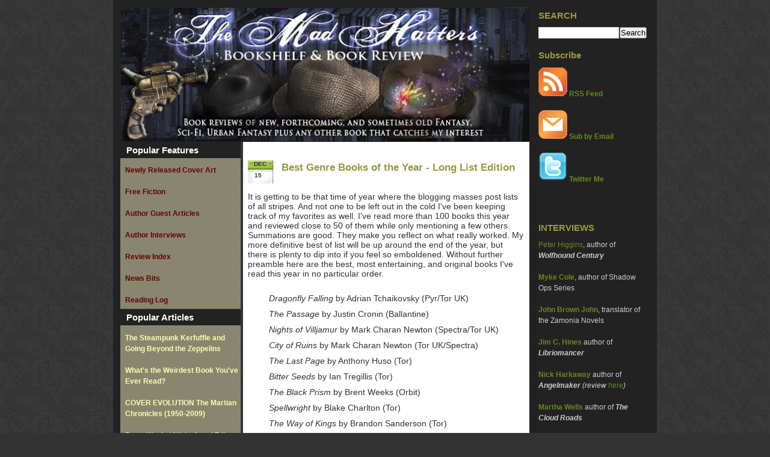

--- FILE ---
content_type: text/html; charset=UTF-8
request_url: https://booktionary.blogspot.com/2010/12/best-genre-books-of-year-long-list.html
body_size: 31402
content:
<!DOCTYPE html>
<html xmlns='http://www.w3.org/1999/xhtml' xmlns:b='http://www.google.com/2005/gml/b' xmlns:data='http://www.google.com/2005/gml/data' xmlns:expr='http://www.google.com/2005/gml/expr'>
<head>
<link href='https://www.blogger.com/static/v1/widgets/2944754296-widget_css_bundle.css' rel='stylesheet' type='text/css'/>
<meta content='jBfg76gYshQKpsNjqSHpoP9pZFdT9CgvnqUQfb0d1Q8' name='google-site-verification'/>
<meta content='text/html; charset=UTF-8' http-equiv='Content-Type'/>
<meta content='blogger' name='generator'/>
<link href='https://booktionary.blogspot.com/favicon.ico' rel='icon' type='image/x-icon'/>
<link href='http://booktionary.blogspot.com/2010/12/best-genre-books-of-year-long-list.html' rel='canonical'/>
<link rel="alternate" type="application/atom+xml" title="Mad Hatter&#39;s Bookshelf &amp; Book Review - Atom" href="https://booktionary.blogspot.com/feeds/posts/default" />
<link rel="alternate" type="application/rss+xml" title="Mad Hatter&#39;s Bookshelf &amp; Book Review - RSS" href="https://booktionary.blogspot.com/feeds/posts/default?alt=rss" />
<link rel="service.post" type="application/atom+xml" title="Mad Hatter&#39;s Bookshelf &amp; Book Review - Atom" href="https://www.blogger.com/feeds/5711195880526876235/posts/default" />

<link rel="alternate" type="application/atom+xml" title="Mad Hatter&#39;s Bookshelf &amp; Book Review - Atom" href="https://booktionary.blogspot.com/feeds/4672142208824053505/comments/default" />
<!--Can't find substitution for tag [blog.ieCssRetrofitLinks]-->
<meta content='http://booktionary.blogspot.com/2010/12/best-genre-books-of-year-long-list.html' property='og:url'/>
<meta content='Best Genre Books of the Year - Long List Edition' property='og:title'/>
<meta content='It is getting to be that time of year where the blogging masses post lists of all stripes.  And not one to be left out in the cold I&#39;ve been...' property='og:description'/>
<!-- Start www.bloggerplugins.org: Changing the Blogger Title Tag -->
<title>Best Genre Books of the Year - Long List Edition ~ Mad Hatter&#39;s Bookshelf &amp; Book Review</title>
<!-- End www.bloggerplugins.org: Changing the Blogger Title Tag -->
<style id='page-skin-1' type='text/css'><!--
/*
-----------------------------------------------
Blogger Template Style
Name:     Minima Black
Designer: Douglas Bowman
URL:      www.stopdesign.com
Date:     26 Feb 2004
Updated by: Blogger Team
----------------------------------------------- */
/* Use this with templates/template-twocol.html */
#navbar-iframe {
height:0px;
visibility:hidden;
display:none
}
/* standard elements */
* {
margin: 0;
padding: 0;
}
p,ul {
padding-bottom: 1em;
}
ul {
margin-left: 15px;}
li {
list-style: none;
list-style-image: url(https://lh3.googleusercontent.com/blogger_img_proxy/AEn0k_tX2vZ8N8p8-JtebGe73P-0oHHeedLn3rr6ycjiAIA4VXpaBKqM6aubu3TzRRY4w2k5-BZ13oFaNoFtU59sGzzdjrUmqbgkcfo45fI-UEuVzg1pRDA=s0-d);
margin:0 0 0 20px;
padding:0 0 10px 0;
}
body {
background:#333 url(https://blogger.googleusercontent.com/img/b/R29vZ2xl/AVvXsEgO6AN9H62Tzl3taK7WjJfJ8eAH8qpDBIk8ZqqN2NkiUmIyKtM00mxE17uulUsPcbDPkDrEa_yylWsMPqhIOXpaCD-fZEgAPmHXEe-dGJ7gSOvWBrgHkLZWKNYMSi_dxjblBw2o7_yrP6GH/s320/bgnc9.gif);
color: #333;
font: normal 12px "Lucida Sans Unicode",sans-serif;
}
a:link {
color: #682;
text-decoration:none;
}
a:visited {
color: #335405;
text-decoration:none;
}
a:hover {
color:#9A6;
text-decoration:underline;
}
a img {
border-width:0;
}
blockquote {
background: #FFF;
border-bottom: 1px solid #EEE;
border-top: 1px solid #EEE;
color: #333;
display: block;
font-size: 0.9em;
margin-bottom: 1.2em;
padding: 6px 12px;
}
blockquote p {padding: 3px 0;}
/* Header
-----------------------------------------------
*/
#header-wrapper {
background: #222;
width:640px;
margin:0;
border:0;
float:left;
}
#header-inner {
background-position: center;
}
#header {
background: ;
margin: 0;
border: 1px solid #222;
text-align: center;
color: #333;
}
#header h1 {
padding:57px 190px 22px;
line-height:1.2em;
font: normal 26px Verdana,sans-serif;
color: 333;
}
#header .description {
margin:0 5px 5px;
padding:0 20px 18px;
max-width:880px;
line-height: 1.4em;
color: #333;
font: normal 12px Verdana,sans-serif;
}
#header img {
margin-left: auto;
margin-right: auto;
}
/* Outer-Wrapper
----------------------------------------------- */
#outer-wrapper {
font-size: 1.2em;
width: 880px;
border: 12px solid #222;
margin: 0 auto;
}
#newsidebar-wrapper {
background: #222;
width: 200px;
float: right;
word-wrap: break-word; /* fix for long text breaking sidebar float in IE */
padding: 0;
font: normal 12px Verdana, sans-serif;
}
#sidebar-wrapper {
background: #222;
width: 200px;
float: left;
word-wrap: break-word; /* fix for long text breaking sidebar float in IE */
overflow: hidden;     /* fix for long non-text content breaking IE sidebar float */
padding: 0;
font: normal 12px Verdana,sans-serif;
}
#main-wrapper {
background: #FFFFFF;
width: 460px;
float: right;
word-wrap: break-word; /* fix for long text breaking sidebar float in IE */
overflow: hidden;     /* fix for long non-text content breaking IE sidebar float */
margin: 0;
padding: 8px; 18px;
}
/* Headings
----------------------------------------------- */
h2 {
margin: 5px 0 .75em;
line-height: 1.4em;
color:#994;
font: bold 15px Verdana,sans-serif;
}
/* Fecha con Imagen
----------------------------------------------- */
#fecha {
display: block;
float:left;
margin: 0 13px 0 0;
padding: 0 12px 8px 10px;
color: #333;
background: transparent url(https://blogger.googleusercontent.com/img/b/R29vZ2xl/AVvXsEh8sKsULuh2vjXOVIi8W94FoEhkrDKyvP68YSnFY42MvjolxkYy6rPPk4brdeFncJH9-w0WJAnwRj4yQqt3pA5OdTOwqgi66SKLIIFm2vLCCZnouQ-QrmAu1ffacLpSosf5Ki0aAgQhWdv8/s320/datebgin9.gif) no-repeat;
border: 0;
text-transform: uppercase;
}
.fecha_mes {
display: block;
font-size: 10px;
font-weight:bold;
}
.fecha_anio {
display: none; /* Si deseas que aparezca el año, cambia el valor "none" por "block" */
font-size: 18px;
}
.fecha_dia {
margin: 8px 0 0 1px;
display: block;
font-size: 10px;
font-weight:bold;
}
/* Posts
-----------------------------------------------
*/
h2.date-header {
margin:1.5em 0 .5em;
color: #4c4c4c;
}
.post {
margin:.5em 0 1.5em;
border-bottom:1px dotted #ccc;
padding-bottom:1.5em;
}
.post h3 {
margin:.25em 0 0;
padding:0 0 4px;
font-size:115%;
font-weight:normal;
line-height:1.4em;
color:#994;
}
.post h3 a, .post h3 a:visited, .post h3 strong {
display:block;
text-decoration:none;
color:#994;
font-weight:bold;
}
.post h3 strong, .post h3 a:hover {
color:#9a6;
}
.post p {
margin:0 0 .75em;
}
.post-footer {
margin: .75em 0;
color:#222;
font: normal 12px "Lucida Sans Unicode",sans-serif;
}
.comment-link {
margin-left:.6em;
}
.post img {
padding:4px;
border:1px solid #ccc;
}
.post blockquote {
margin:1em 20px;
}
.post blockquote p {
margin:.75em 0;
}
/* Comments
----------------------------------------------- */
#comments h4 {
margin:1em 0;
text-transform: none;
color: #222;
}
#comments-block {
font: normal 12px "Lucida Sans Unicode",sans-serif;
margin:1em 0 1.5em;
}
#comments-block .comment-author {
margin:.5em 0;
}
#comments-block .comment-body {
margin:.25em 0 0;
}
#comments-block .comment-footer {
margin:-.25em 0 2em;
}
#comments-block .comment-body p {
margin:0 0 .75em;
}
.deleted-comment {
font-style:italic;
color:gray;
}
.feed-links {
clear: both;
font: normal 11px "Lucida Sans Unicode",sans-serif;
}
#blog-pager-newer-link {
float: left;
}
#blog-pager-older-link {
float: right;
}
#blog-pager {
text-align: center;
}
/* Sidebar Content
----------------------------------------------- */
.sidebar {
color: #222;
line-height: 1.5em;
}
.sidebar a {
color: #FAFCB0;
}
.sidebar a:hover {
color: #737451;
}
.sidebar ul {
margin:0 0 0;
padding:0 0 0;
}
.sidebar li {
list-style: none;
margin:0;
padding:0 0 .25em 15px;
text-indent:-15px;
line-height:1.5em;
}
.main .widget {
border-bottom:1px dotted #ccc;
margin:0 0 1.5em;
padding:0 0 1.5em;
}
.sidebar h2 {
color: #ffe;
background: #222;
padding: 0 0 5px 10px;
align: left;
}
.sidebar .widget {
border-bottom:1px solid #696755;
margin:0;
padding:0 0 5px;
background: #89866F;
}
.sidebar .widget-content {
padding:0 0 0 8px;
}
.newsidebar {
color: #ccc;
line-height: 1.5em;
}
.newsidebar .widget {
background: #222;
padding: 0 5px 10px 15px;
}
.newsidebar h2 {
font: bold 15px Verdana,sans-serif;
}
.main .Blog {
border-bottom-width: 0;
}
/* Profile
----------------------------------------------- */
.profile-img {
float: left;
margin: 0 5px 5px 0;
padding: 4px;
border: 1px solid #222;
}
.profile-data {
margin:0;
text-transform:uppercase;
letter-spacing:.1em;
color: #222;
font-weight: bold;
line-height: 1.6em;
}
.profile-datablock {
margin:.5em 0 .5em;
}
.profile-textblock {
margin: 0.5em 0;
line-height: 1.6em;
}
.profile-link {
text-transform: uppercase;
letter-spacing: .1em;
}
/* Footer
----------------------------------------------- */
#footer {
background: url(https://lh3.googleusercontent.com/blogger_img_proxy/AEn0k_tXPyOYNW-MUX-1oZBYDoOyxk3Phh-h-0b1O3JXgvkblqILxVBBFaQAsRXQEKipW9w2sq84Yi9FMuyJfx4Yg45piljcvD3FXIYCCmmHPdYj0THTYEz-a-Hp=s0-d) repeat-x;
clear:both;
margin:0 auto;
padding: 5px 0 5px 5px;
text-align: center;
font: normal 11px "Lucida Sans Unicode",sans-serif;
color: #ccc;
}
.footer a {color: #EEE;}
.footer a:hover {color: #FAFCB0;}
/** Page structure tweaks for layout editor wireframe */
body#layout #header {
margin-left: 0px;
margin-right: 0px;
}

--></style>
<link href='https://blogger.googleusercontent.com/img/b/R29vZ2xl/AVvXsEjx7b5F0s4Y8UxiAoJDFIWWmlf6Ir-wvfkBhWvBB8vfPOSMjaz5mOi3bOFGnippdMPcsEl0kKS5pt5JREGQGkdW0bLP6QTsmCtCThHTFgbkfPvFKMSjElf6R7tk66f1TBRimUjAZmuulKI/s400/faviconhat.ico' rel='shotcut icon'/>
<link href='https://www.blogger.com/dyn-css/authorization.css?targetBlogID=5711195880526876235&amp;zx=1f270266-feb6-411a-9e98-34895a330c36' media='none' onload='if(media!=&#39;all&#39;)media=&#39;all&#39;' rel='stylesheet'/><noscript><link href='https://www.blogger.com/dyn-css/authorization.css?targetBlogID=5711195880526876235&amp;zx=1f270266-feb6-411a-9e98-34895a330c36' rel='stylesheet'/></noscript>
<meta name='google-adsense-platform-account' content='ca-host-pub-1556223355139109'/>
<meta name='google-adsense-platform-domain' content='blogspot.com'/>

</head>
<body>
<div class='navbar section' id='navbar'><div class='widget Navbar' data-version='1' id='Navbar1'><script type="text/javascript">
    function setAttributeOnload(object, attribute, val) {
      if(window.addEventListener) {
        window.addEventListener('load',
          function(){ object[attribute] = val; }, false);
      } else {
        window.attachEvent('onload', function(){ object[attribute] = val; });
      }
    }
  </script>
<div id="navbar-iframe-container"></div>
<script type="text/javascript" src="https://apis.google.com/js/platform.js"></script>
<script type="text/javascript">
      gapi.load("gapi.iframes:gapi.iframes.style.bubble", function() {
        if (gapi.iframes && gapi.iframes.getContext) {
          gapi.iframes.getContext().openChild({
              url: 'https://www.blogger.com/navbar/5711195880526876235?po\x3d4672142208824053505\x26origin\x3dhttps://booktionary.blogspot.com',
              where: document.getElementById("navbar-iframe-container"),
              id: "navbar-iframe"
          });
        }
      });
    </script><script type="text/javascript">
(function() {
var script = document.createElement('script');
script.type = 'text/javascript';
script.src = '//pagead2.googlesyndication.com/pagead/js/google_top_exp.js';
var head = document.getElementsByTagName('head')[0];
if (head) {
head.appendChild(script);
}})();
</script>
</div></div>
<script>
function remplaza_fecha(d){ 
var da = d.split(' ');
mes = "<div class='fecha_mes'>"+da[1].slice(0,3)+"</div>";
dia = "<div class='fecha_dia'>"+da[0]+"</div>";
anio = "<div class='fecha_anio'>"+da[2]+"</div>";
document.write(mes+dia+anio);
}
</script>
<div id='outer-wrapper'><div id='wrap2'>
<!-- skip links for text browsers -->
<span id='skiplinks' style='display:none;'>
<a href='#main'>skip to main </a> |
      <a href='#sidebar'>skip to sidebar</a>
</span>
<div id='header-wrapper'>
<div class='header section' id='header'><div class='widget Header' data-version='1' id='Header1'>
<div id='header-inner'>
<a href='https://booktionary.blogspot.com/' style='display: block'>
<img alt='Mad Hatter&#39;s Bookshelf &amp; Book Review' height='222px; ' id='Header1_headerimg' src='https://blogger.googleusercontent.com/img/b/R29vZ2xl/AVvXsEgIMIvbDwIJ7L569qbBbXg76fE49MQFOSo2YLAnsw8MfdVGrnetdjJSgtYMFhKPK91ds1tvUtPCa0pTn5_GYhgdJAGI0MesRcu7eaNizjt5aHFUd8Wfgx-RSRh-K6G0KWuPoNvm0fpHrHpG/s1600-r/hatterMasthead2gun.jpg' style='display: block' width='680px; '/>
</a>
</div>
</div></div>
</div>
<div id='content-wrapper'>
<div id='crosscol-wrapper' style='text-align:center'>
<div class='crosscol no-items section' id='crosscol'></div>
</div>
<div id='newsidebar-wrapper'>
<div class='newsidebar section' id='newsidebar'><div class='widget BlogSearch' data-version='1' id='BlogSearch1'>
<h2 class='title'>SEARCH</h2>
<div class='widget-content'>
<div id='BlogSearch1_form'>
<form action='https://booktionary.blogspot.com/search' class='gsc-search-box' target='_top'>
<table cellpadding='0' cellspacing='0' class='gsc-search-box'>
<tbody>
<tr>
<td class='gsc-input'>
<input autocomplete='off' class='gsc-input' name='q' size='10' title='search' type='text' value=''/>
</td>
<td class='gsc-search-button'>
<input class='gsc-search-button' title='search' type='submit' value='Search'/>
</td>
</tr>
</tbody>
</table>
</form>
</div>
</div>
<div class='clear'></div>
</div><div class='widget HTML' data-version='1' id='HTML1'>
<h2 class='title'>Subscribe</h2>
<div class='widget-content'>
<a href="http://feeds.feedburner.com/MadHattersBookshelfBookReview" rel="alternate" title="Subscribe to my feed" type="application/rss+xml"><img border="0" src="https://blogger.googleusercontent.com/img/b/R29vZ2xl/AVvXsEh0s4690o0ggLnot7uLC9-lwYmzbd2fj_68pHnfmYaKnkcViAhEgTpKM8VAjx45C-unQlUrgbIxtiiv__IQOEREwuT4iBGUYHwAmG6j9puZRzA8DSHX-dDQX6mlNZVuhwBqPLtg4m2zoVI/s320/big_rss_icon.png" iq="true" /></a><a href="http://feeds.feedburner.com/MadHattersBookshelfBookReview" rel="alternate" title="RSS Feed" type="application/rss+xml">    <strong>RSS Feed</strong></a>
<br />
<br />
<a href="http://feedburner.google.com/fb/a/mailverify?uri=MadHattersBookshelfBookReview&amp;loc=en_US"><img border="0" src="https://blogger.googleusercontent.com/img/b/R29vZ2xl/AVvXsEh4WWc9133mwIhWZlODYGF2rfcqP-kBC__AVLbOAZOUrhnth7Cs49zfyDArakDRP8kW93pbwrfEp33m5O5BBg4ZixOuXDr0F0jAIrdTXuVhz1yyV1Ic-6K4H4PJD_NjZXSVonNgivysmks/s320/RSSEmailIcon.png" iq="true" />    <strong>Sub by Email</strong></a>
<br />
<br />
<a href="http://twitter.com/madhatterreview"><img border="0" src="https://blogger.googleusercontent.com/img/b/R29vZ2xl/AVvXsEjhECc-breOe_XxkRknnn-LiMK5d2CmkOwxmktW4jw2_8jnuul0h7KzdXdjmMM1z9ArnGSetF_QLNdl1XbnKQhq79GB33TXBrM_Qrzspgfmby_OX5zayO40xnMXql8AKUzZf_Jk7wCduRk/s320/Twitter-48x48.png" />    <strong>Twitter Me</strong></a>
<br />
<br />
<p><a href="http://feeds.feedburner.com/MadHattersBookshelfBookReview"><img width="88" style="border:0" alt="" src="https://lh3.googleusercontent.com/blogger_img_proxy/AEn0k_vOypJmBC52Al0nqepz1BTv89pGzCxInwfAHpKLPnJvDyuTDGki0Tb52-gz3PQqDpEQxJAMaXKicIdyCEBki2p5Mcb8YD8DgSTVxVAV-6XHU31cOeqKS7vRQhKlBjPAySZ7L4nEvLdm3uV7X8kmT0ITtwfWBjqCv_nEjQ=s0-d" height="26"></a></p>

<script src="//widgets.42blips.dailyradar.com/blog/1818/ranking.js" type="text/javascript"></script>
<noscript></noscript>
<script type="text/javascript">fortytwoblips_blog_ranking_1818(1);</script>
</div>
<div class='clear'></div>
</div><div class='widget Text' data-version='1' id='Text1'>
<h2 class='title'>INTERVIEWS</h2>
<div class='widget-content'>
<div><span><a href="http://booktionary.blogspot.com/2013/04/interview-peter-higgins-author-of.html">Peter Higgins</a>, author of <b><i>Wolfhound Century</i></b></span></div><div style="font-style: normal; font-weight: normal;"><span style="font-style: normal;"><br/></span></div><div style="font-style: normal; font-weight: normal;"><span style="font-style: normal;"><b><a href="http://booktionary.blogspot.com/2013/01/interview-myke-cole-author-of-fortress.html">Myke Cole</a></b>, author of Shadow Ops Series</span></div><div style="font-style: normal; font-weight: normal;"><span style="font-style: normal;"><br/></span></div><div style="font-style: normal; font-weight: normal;"><span style="font-style: normal;"><b><a href="http://booktionary.blogspot.com/2012/11/interview-john-brownjohn-on-walter.html">John Brown John</a></b>, translator of the Zamonia Novels</span></div><div style="font-style: normal; font-weight: normal;"><span style="font-style: normal; "><br/></span></div><div style="font-style: normal; font-weight: normal;"><span style="font-style: normal; "><b><a href="http://booktionary.blogspot.com/2012/08/interview-jim-hines-author-of.html">Jim C. Hines</a></b></span><span style="font-style: normal; font-weight: normal; "> author of </span><b><i>Libriomancer</i></b></div><div style="font-style: normal; font-weight: normal;"><br/></div><div style="font-style: normal; font-weight: normal;"><b><a href="http://booktionary.blogspot.com/2012/04/interview-nick-harkaway-author-of.html">Nick Harkaway</a></b> author of <i><b>Angelmaker</b> (review <a href="http://booktionary.blogspot.com/2012/05/review-angelmaker-by-nick-harkaway.html">here</a>)</i></div><div style="font-style: normal; font-weight: normal;"><br/></div><div style="font-style: normal; font-weight: normal;"><b><a href="http://booktionary.blogspot.com/2012/03/interview-martha-wells-author-of.html">Martha Wells</a></b> author of <b><i>The Cloud Roads</i></b></div><div style="font-style: normal; font-weight: normal;"><br/></div><div style="font-style: normal; font-weight: normal;"><b><a href="http://booktionary.blogspot.com/2012/01/interview-david-tallerman-author-of.html">David Tallerman</a></b> author of <b><i>Giant Thief</i></b></div><div style="font-style: normal; font-weight: normal;"><br/></div><div style="font-style: normal; font-weight: normal;"><b><a href="http://booktionary.blogspot.com/2011/12/interview-mazarkis-williams-author-of.html">Mazarkis Williams</a></b> author of <b><i>The Emperor's Knife</i></b></div><br/><div style="font-style: normal; font-weight: normal;"><b><a href="http://booktionary.blogspot.com/2011/10/interview-rob-ziegler-author-of-seed.html">Rob Ziegler</a></b> author of <b><i>Seed</i></b></div><div style="font-style: normal; font-weight: normal;"><br/></div><div style="font-style: normal; font-weight: normal;"><b><a href="http://booktionary.blogspot.com/2011/07/interview-steven-gould-author-of-7th.html">Steven Gould</a></b> author of <b><i>7th Sigma</i></b></div><div style="font-style: normal; font-weight: normal;"><br/></div><div style="font-style: normal; font-weight: normal;"><b><a href="http://booktionary.blogspot.com/2011/05/interview-douglas-hulick-author-of.html">Douglas Hulick</a></b> author of <i><b>Among Thieves</b>  (review <a href="http://booktionary.blogspot.com/2011/07/review-among-thieves-by-douglas-hulick.html">here</a>)</i></div><div style="font-style: normal; font-weight: normal;"><br/></div><div style="font-style: normal; font-weight: normal;"><b><a href="http://booktionary.blogspot.com/2011/06/interview-mark-charan-newton-author-of.html">Mark Charan Newton</a></b> author of <b><i>Nights of Villjamur</i></b> (<i>review <a href="http://booktionary.blogspot.com/2010/06/review-nights-of-villjamur-by-mark.html">here</a></i>)</div><div style="font-style: normal; font-weight: normal;"><br/></div><div style="font-style: normal; font-weight: normal;"><b><a href="http://booktionary.blogspot.com/2011/01/interview-kameron-hurley-author-of-gods.html">Kameron Hurley</a></b> author of <i><b>God's War</b> (review <a href="http://booktionary.blogspot.com/2011/01/review-gods-war-by-kameron-hurley.html">here</a>)</i></div><div style="font-style: normal; font-weight: normal;"><br/></div><div style="font-style: normal; font-weight: normal;"><b><a href="http://booktionary.blogspot.com/2010/12/interview-brent-weeks-on-durzo-novella.html">Brent Weeks</a></b> author of <b><i>The Black Prism</i></b> (<i>review <a href="http://booktionary.blogspot.com/2010/08/review-black-prism-by-brent-weeks-orbit.html">here</a></i>)</div><br/><b style="font-style: normal;"><a href="http://booktionary.blogspot.com/2010/10/interview-anthony-huso-author-of-last.html">Anthony Huso</a></b> author of <i style="font-style: normal; font-weight: normal;"><b>The Last Page</b><span style="font-style: normal; "> (review </span><a href="http://booktionary.blogspot.com/2010/09/review-last-page-by-anthony-huso-tor.html" style="font-style: normal; ">here</a><span style="font-style: normal; ">)</span></i><br/><br/><b style="font-style: normal;"><a href="http://booktionary.blogspot.com/2010/09/brandon-sanderson-interview-stompingmad.html">Brandon Sanderson</a></b> author of<i style="font-style: normal; font-weight: normal;"> <b>The Way of Kings</b><span style="font-style: normal; "> (review </span><a href="http://booktionary.blogspot.com/2010/09/review-way-of-kings-by-brandon.html" style="font-style: normal; ">here</a><span style="font-style: normal; ">)</span></i><br/><br/><strong style="font-style: normal;"><a href="http://booktionary.blogspot.com/2010/06/interview-lou-anders-editor-of-pyr.html">Lou Anders</a></strong> Editor of Pyr Books<br/><br/><b style="font-style: normal;"><a href="http://booktionary.blogspot.com/2010/05/interview-ian-tregillis-author-of.html">Ian Tregillis</a></b> author of <i style="font-weight: normal;"><b>Bitter Seeds</b> </i><i style="font-style: normal; font-weight: normal;">(review <a href="http://booktionary.blogspot.com/2010/05/review-bitter-seeds-by-ian-tregillis.html">here</a>)</i><br/><br/><strong style="font-style: normal;"><a href="http://booktionary.blogspot.com/2010/04/interview-sam-sykes-author-of-tome-of.html">Sam Sykes</a></strong> author of <b style="font-style: normal;"><span style="font-style: normal;"><em>Tome of the Undergates</em></span> </b><em style="font-style: normal; font-weight: normal;">(review </em><a href="http://booktionary.blogspot.com/2010/03/review-tome-of-undergates-by-sam-sykes.html" style="font-style: normal; font-weight: normal;"><em>here</em></a>)<br/><br/><strong style="font-style: normal;"><a href="http://booktionary.blogspot.com/2009/12/interview-benjamin-parzybok-author-of.html">Benjamin Parzybok</a></strong> author of<strong style="font-style: normal;"> <em>Couch</em></strong><b style="font-style: normal; font-weight: normal;"> </b><em style="font-style: normal; font-weight: normal;">(review <a href="http://booktionary.blogspot.com/2009/11/review-couch-by-benjamin-parzybok-small.html">here</a>)</em><span style="font-style: normal; font-weight: normal;"><strong></strong></span><br/><br/><strong style="font-style: normal;"><a href="http://booktionary.blogspot.com/2009/12/interview-kristine-kathryn-rusch-author.html">Kristine Kathryn Rusch</a></strong> author of <strong style="font-style: normal;"><em>Diving Into the Wreck</em></strong> <em style="font-style: normal; font-weight: normal;">(review <a href="http://booktionary.blogspot.com/2009/11/review-diving-into-wreck-by-kristine.html">here</a>)</em><br/><br/><strong style="font-style: normal;"><a href="http://booktionary.blogspot.com/2009/10/interview-ken-scholes-author-of.html">Ken Scholes</a></strong> author of <strong style="font-style: normal;"><em>Lamentation</em></strong><br/><br/><strong style="font-style: normal;"><a href="http://booktionary.blogspot.com/2009/09/author-interview-cherie-priest-author.html">Cherie Priest</a> </strong>author of <i style="font-weight: normal;"><span style="font-weight: normal;"><strong>Boneshaker</strong></span> </i><span style="font-style: normal; font-weight: normal;">(<em style="font-style: normal; font-weight: normal; ">review </em><a href="http://booktionary.blogspot.com/2009/09/review-boneshaker-by-cherie-priest.html" style="font-style: normal; font-weight: normal; "><em>here</em></a>)<br/><br/><strong style="font-style: normal; "><a href="http://booktionary.blogspot.com/2009/08/author-interview-lev-grossman-author-of.html">Lev Grossman</a></strong> author of <strong style="font-style: normal; "><em>The Magicians</em></strong> (<em style="font-style: normal; font-weight: normal; ">review </em><a href="http://booktionary.blogspot.com/2009/06/review-magicians-by-lev-grossman-viking.html" style="font-style: normal; font-weight: normal; "><em>here</em></a><em style="font-style: normal; font-weight: normal; ">)</em><br/></span>
</div>
<div class='clear'></div>
</div><div class='widget Text' data-version='1' id='Text6'>
<h2 class='title'>Character Interviews</h2>
<div class='widget-content'>
<a href="http://booktionary.blogspot.com/2009/10/character-interview-alexia-and-lord.html"><strong>Alexia and Lord Maccon</strong></a> from Gail Carriger's <a href="http://booktionary.blogspot.com/2009/09/he-said-she-said-review-soulless-by.html"><i>Soulless</i></a><br/><br/><a href="http://booktionary.blogspot.com/2009/10/character-interview-lord-akeldama-from.html"><strong>Lord Akeldama</strong></a> from Gail Carriger's <a href="http://booktionary.blogspot.com/2009/09/he-said-she-said-review-soulless-by.html"><i>Soulless</i></a><br/><br/><a href="http://booktionary.blogspot.com/2010/10/character-interview-eva-forge-from.html"><strong>Eva Forge</strong></a> from Tim Akers's <em><a href="http://booktionary.blogspot.com/2010/10/review-horns-of-ruin-by-tim-akers-pyr.html">The Horns of Ruin</a></em><br/><div><br/></div><div><b><a href="http://booktionary.blogspot.com/2011/07/character-interview-atticus-from-kevin.html">Atticus</a></b> from Kevin Hearne's <i>Hounded</i></div>
</div>
<div class='clear'></div>
</div><div class='widget Text' data-version='1' id='Text4'>
<h2 class='title'>RECENT REVIEWS</h2>
<div class='widget-content'>
<div><b><a href="http://booktionary.blogspot.com/2013/02/review-daylight-war-by-peter-v-brett.html">The Daylight War</a></b> by Peter V. Brett</div><div><br/></div><div><b><a href="http://booktionary.blogspot.com/2013/01/guest-review-memory-of-light-by-robert.html">A Memory of Light</a></b> by Robert Jordan &amp; Brandon Sanderson</div><div><br/></div><div><b><a href="http://booktionary.blogspot.com/2013/01/review-scoundrels-star-wars-by-timothy.html">Scoundrels</a></b> by Timothy Zahn</div><div style="font-weight: normal;"><br/></div><div style="font-weight: normal;"><b><a href="http://booktionary.blogspot.com/2012/11/mini-review-cold-days-by-jim-butcher.html">Cold Days</a></b> by Jim Butcher</div><div style="font-weight: normal;"><br/></div><div style="font-weight: normal;"><b><a href="http://booktionary.blogspot.com/2012/09/micro-review-year-zero-by-rob-reid.html">Year Zero</a></b> by Rob Reid</div><div style="font-weight: normal;"><br/></div><div style="font-weight: normal;"><b><a href="http://booktionary.blogspot.com/2012/09/micro-review-alif-unseen-by-g-willow.html">Alif: The Unseen</a></b> by G. Willow Wilson</div><div style="font-weight: normal;"><br/></div><div style="font-weight: normal;"><b><a href="http://booktionary.blogspot.com/2012/07/review-scourge-of-betrayer-by-jeff.html">Scourge of the Betrayer</a></b> by Jeff Salyards</div><div style="font-weight: normal;"><br/></div><div style="font-weight: normal;"><b><a href="http://booktionary.blogspot.com/2012/06/review-redshirts-by-john-scalzi.html">Redshirts</a></b> by John Scalzi</div><div style="font-weight: normal;"><br/></div><div style="font-weight: normal;"><b><a href="http://booktionary.blogspot.com/2012/05/review-control-point-by-myke-cole.html">Control Point</a></b><span style="font-weight: normal; "> by Myke Cole</span></div><div style="font-weight: normal;"><br/></div><div style="font-weight: normal;"><b><a href="http://booktionary.blogspot.com/2012/05/review-angelmaker-by-nick-harkaway.html">Angelmaker</a></b> by Nick Harkaway</div>
</div>
<div class='clear'></div>
</div><div class='widget BlogList' data-version='1' id='BlogList2'>
<h2 class='title'>Publisher Blogs</h2>
<div class='widget-content'>
<div class='blog-list-container' id='BlogList2_container'>
<ul id='BlogList2_blogs'>
<li style='display: block;'>
<div class='blog-icon'>
<img data-lateloadsrc='https://lh3.googleusercontent.com/blogger_img_proxy/AEn0k_t3CCkjJ0bftA4sqRINulDzD-GAUchXltNnsmEVK4DwDgEfA_xPxN1x5nlEjmOAgP9BEoTLaVNLggdpCrCnTD0rteNW94-L3gSg=s16-w16-h16' height='16' width='16'/>
</div>
<div class='blog-content'>
<div class='blog-title'>
<a href='https://angryrobotbooks.com/' target='_blank'>
Angry Robot Books</a>
</div>
<div class='item-content'>
</div>
</div>
<div style='clear: both;'></div>
</li>
<li style='display: block;'>
<div class='blog-icon'>
<img data-lateloadsrc='https://lh3.googleusercontent.com/blogger_img_proxy/AEn0k_u6NLwXWSlKoq0m8v9mlL6NWNZs62TGck5usozoVp13EuMxQB6O8bzJPtj7ROsvUiqHy_LjZjEcfK5hJt-6Rd3aKoDP1fDGdGbo=s16-w16-h16' height='16' width='16'/>
</div>
<div class='blog-content'>
<div class='blog-title'>
<a href='https://www.gollancz.co.uk' target='_blank'>
Gollancz</a>
</div>
<div class='item-content'>
</div>
</div>
<div style='clear: both;'></div>
</li>
<li style='display: block;'>
<div class='blog-icon'>
<img data-lateloadsrc='https://lh3.googleusercontent.com/blogger_img_proxy/AEn0k_u4BvGQO3K_dPC2Q8IJlGPBtOobNIHs1iRJGZdZosKY-eOJlgW4VymqciV02FjF43euLBFHvGufff9ENCIPbEgujt0igCt0e2Be=s16-w16-h16' height='16' width='16'/>
</div>
<div class='blog-content'>
<div class='blog-title'>
<a href='https://www.orbitbooks.net/' target='_blank'>
Orbit Books</a>
</div>
<div class='item-content'>
</div>
</div>
<div style='clear: both;'></div>
</li>
<li style='display: block;'>
<div class='blog-icon'>
<img data-lateloadsrc='https://lh3.googleusercontent.com/blogger_img_proxy/AEn0k_unPX_UF95FFGCFx2fYGm32f7LzDLaI1-Isd8gCH8SYViGqv5E4ctKBNzLmn-J1IKYmQNAmiTy7VnGRycgTpIfLrCZnP61Lrx8Md_xr=s16-w16-h16' height='16' width='16'/>
</div>
<div class='blog-content'>
<div class='blog-title'>
<a href='http://louanders.blogspot.com/' target='_blank'>
Lou Anders</a>
</div>
<div class='item-content'>
</div>
</div>
<div style='clear: both;'></div>
</li>
<li style='display: block;'>
<div class='blog-icon'>
<img data-lateloadsrc='https://lh3.googleusercontent.com/blogger_img_proxy/AEn0k_uYgX63VnBgwPDYnUpn1xeHcmnl3qzUC529A19Czw076LiX1_x-dWKHmrIWbHw0UjfZWMhVF1T7QXRDphrvz-c3KmbVp9MZDHreGg=s16-w16-h16' height='16' width='16'/>
</div>
<div class='blog-content'>
<div class='blog-title'>
<a href='https://www.prime-books.com/swash-all-buckles/' target='_blank'>
Prime Books</a>
</div>
<div class='item-content'>
</div>
</div>
<div style='clear: both;'></div>
</li>
<li style='display: block;'>
<div class='blog-icon'>
<img data-lateloadsrc='https://lh3.googleusercontent.com/blogger_img_proxy/AEn0k_uT0ewPf84UAaIgN4N8MDaqwJCe5vLIfLJBBiQMcg8HRRuGQsTyr7x5GwMGp4bqoHc0we8BO4uPuQrtPaFwY0pwvT8A=s16-w16-h16' height='16' width='16'/>
</div>
<div class='blog-content'>
<div class='blog-title'>
<a href='http://chizinepub.com/null' target='_blank'>
ChiZine Publications</a>
</div>
<div class='item-content'>
</div>
</div>
<div style='clear: both;'></div>
</li>
<li style='display: block;'>
<div class='blog-icon'>
<img data-lateloadsrc='https://lh3.googleusercontent.com/blogger_img_proxy/AEn0k_spJVLPcfdXgveTgt-FfrKvuZfxLXihMj_-YwVlLh8or6bbVZ3PhLYy5Hbm5NUPFSRoj1AXU8OdvvtqxzmctnTXp_36Itgoh5E=s16-w16-h16' height='16' width='16'/>
</div>
<div class='blog-content'>
<div class='blog-title'>
<a href='http://pyrsf.blogspot.com/' target='_blank'>
Pyr-o-mania</a>
</div>
<div class='item-content'>
</div>
</div>
<div style='clear: both;'></div>
</li>
<li style='display: block;'>
<div class='blog-icon'>
<img data-lateloadsrc='https://lh3.googleusercontent.com/blogger_img_proxy/AEn0k_twXlmTaEphSrOeFthFTl_Df8bNhLl5muhRVLkPgonIW9lafuvg07joREtrixeawre12s9bqXbDNZlfWYDpLUZRS8yDN_BldA8VTA=s16-w16-h16' height='16' width='16'/>
</div>
<div class='blog-content'>
<div class='blog-title'>
<a href='https://delreyuk.tumblr.com/' target='_blank'>
Del Rey UK</a>
</div>
<div class='item-content'>
</div>
</div>
<div style='clear: both;'></div>
</li>
<li style='display: block;'>
<div class='blog-icon'>
<img data-lateloadsrc='https://lh3.googleusercontent.com/blogger_img_proxy/AEn0k_uDtAJkNV7rH-CqAZYgoFrJ4vfV8s2IKcM8neRjUsCikuJCGfk4jqGIe6JlLvjm2NvONaL_LN30z81kCqHvVjqExoSXIpVSLTIj1I71-Re2Vohmy-GiwZo=s16-w16-h16' height='16' width='16'/>
</div>
<div class='blog-content'>
<div class='blog-title'>
<a href='http://solaris-editors-blog.blogspot.com/' target='_blank'>
Solaris Blog</a>
</div>
<div class='item-content'>
</div>
</div>
<div style='clear: both;'></div>
</li>
<li style='display: block;'>
<div class='blog-icon'>
<img data-lateloadsrc='https://lh3.googleusercontent.com/blogger_img_proxy/AEn0k_uyTyHvCgzPTwHkt_xfyuQ1hxlD8dV-kUI54hm3SFxMvTw5HcpZMc6Ih1TFgoLlzqWiRseOWqjoU9PNKJS6NfD6lMZZOT7me9ii0rQSGwneY_4dYZVMZQ=s16-w16-h16' height='16' width='16'/>
</div>
<div class='blog-content'>
<div class='blog-title'>
<a href='http://tachyonpublications.blogspot.com/' target='_blank'>
Tachyon Blog</a>
</div>
<div class='item-content'>
</div>
</div>
<div style='clear: both;'></div>
</li>
<li style='display: block;'>
<div class='blog-icon'>
<img data-lateloadsrc='https://lh3.googleusercontent.com/blogger_img_proxy/AEn0k_sXpMXuPFUFca0vLjyDlEkdnkTaSg2btk7bYQdFW4HviBm9G_FG4KLjKkyxQwiCC4FxiV6CXOLX2fisBNGG3UyWtMXlDdWxMldtwAPiXj_8YKk=s16-w16-h16' height='16' width='16'/>
</div>
<div class='blog-content'>
<div class='blog-title'>
<a href='https://www.skyhorsepublishing.com' target='_blank'>
Night Shade Books</a>
</div>
<div class='item-content'>
</div>
</div>
<div style='clear: both;'></div>
</li>
<li style='display: block;'>
<div class='blog-icon'>
<img data-lateloadsrc='https://lh3.googleusercontent.com/blogger_img_proxy/AEn0k_tLTmqJOXEXIVvkxeMnVg3r2m6lKlMAwvl4r0PXgYZR3DMQYFWT2xyIZJfmArsfXhPQkwC34elk83Mp0KaYn2GVVVHkT6U3SyjE2qaQWo0J=s16-w16-h16' height='16' width='16'/>
</div>
<div class='blog-content'>
<div class='blog-title'>
<a href='https://outofthiseos.typepad.com/blog/' target='_blank'>
Eos Books Blog</a>
</div>
<div class='item-content'>
</div>
</div>
<div style='clear: both;'></div>
</li>
<li style='display: block;'>
<div class='blog-icon'>
<img data-lateloadsrc='https://lh3.googleusercontent.com/blogger_img_proxy/AEn0k_vcTiDLOfpK-m3FD9QPzUcRE_Duo_krxtwv_LH7lIz078Bi8XYfX1xL9gezaED8tejL0T6LHCI5P6M29PTo52yegM9_-qQf-KFvM8EB0UMI553LBaD-=s16-w16-h16' height='16' width='16'/>
</div>
<div class='blog-content'>
<div class='blog-title'>
<a href='http://oldcharliebrown.livejournal.com/' target='_blank'>
Prime Books Blog</a>
</div>
<div class='item-content'>
</div>
</div>
<div style='clear: both;'></div>
</li>
<li style='display: block;'>
<div class='blog-icon'>
<img data-lateloadsrc='https://lh3.googleusercontent.com/blogger_img_proxy/AEn0k_vTJmGySxFJmkk47huvOdrf5i2afLKZ8ja06dNnP197lc9n9OsVrxqeDKzxur8Q3cMJ9aKtlpfn44teJgllypl5LqAi9ZUVFil0=s16-w16-h16' height='16' width='16'/>
</div>
<div class='blog-content'>
<div class='blog-title'>
<a href='http://www.randomhouse.com/delrey/' target='_blank'>
Del Rey</a>
</div>
<div class='item-content'>
</div>
</div>
<div style='clear: both;'></div>
</li>
<li style='display: block;'>
<div class='blog-icon'>
<img data-lateloadsrc='https://lh3.googleusercontent.com/blogger_img_proxy/AEn0k_t3k4m8fZwnNRrAmt7ozq9CESdz-bZGSIXH6CMC2ch-ll7KL-xO_YPYM8wxnTG5C9vrCpcN_B34hEabV_u4mX9FCdW5CB9e5A=s16-w16-h16' height='16' width='16'/>
</div>
<div class='blog-content'>
<div class='blog-title'>
<a href='http://pspublishing.co.uk/' target='_blank'>
PS Publishing</a>
</div>
<div class='item-content'>
</div>
</div>
<div style='clear: both;'></div>
</li>
<li style='display: block;'>
<div class='blog-icon'>
<img data-lateloadsrc='https://lh3.googleusercontent.com/blogger_img_proxy/AEn0k_uuYN0mFuzEELOXRZKYD5nPA7KXFxe6GhxSFQMHppSHU-emlSWlN-PBfMYP_cL_q_5TvIx8lly1-5seQXQLc8g8di2B1g=s16-w16-h16' height='16' width='16'/>
</div>
<div class='blog-content'>
<div class='blog-title'>
<a href='http://torbooks.co.uk/' target='_blank'>
Tor Books</a>
</div>
<div class='item-content'>
</div>
</div>
<div style='clear: both;'></div>
</li>
<li style='display: block;'>
<div class='blog-icon'>
<img data-lateloadsrc='https://lh3.googleusercontent.com/blogger_img_proxy/AEn0k_vTJmGySxFJmkk47huvOdrf5i2afLKZ8ja06dNnP197lc9n9OsVrxqeDKzxur8Q3cMJ9aKtlpfn44teJgllypl5LqAi9ZUVFil0=s16-w16-h16' height='16' width='16'/>
</div>
<div class='blog-content'>
<div class='blog-title'>
<a href='http://www.randomhouse.com/bantamdell/' target='_blank'>
Bantam Spectra</a>
</div>
<div class='item-content'>
</div>
</div>
<div style='clear: both;'></div>
</li>
<li style='display: block;'>
<div class='blog-icon'>
<img data-lateloadsrc='https://lh3.googleusercontent.com/blogger_img_proxy/AEn0k_subM4cd_UudnCvsncC1iOIsfTins1jmVO_0EPNU8gcvQ2xuaWo1EtL-EqBqANubDusGhHOH3uFntQVDlf_DzmTLNbR1kdfur0RcQ=s16-w16-h16' height='16' width='16'/>
</div>
<div class='blog-content'>
<div class='blog-title'>
<a href='http://subterraneanpress.com/index.php/feed/' target='_blank'>
Subterranean Press</a>
</div>
<div class='item-content'>
</div>
</div>
<div style='clear: both;'></div>
</li>
<li style='display: block;'>
<div class='blog-icon'>
<img data-lateloadsrc='https://lh3.googleusercontent.com/blogger_img_proxy/AEn0k_vtonMWmH2fVFmqWldaV27LTeLIkmcwS6d3vFkzfZxTiK5Gww-Y_PQwoDKdTMvylLHYicKJxfRVYPnEbWTEoGJSEqGNyK1DFkD6g0BHXmded34=s16-w16-h16' height='16' width='16'/>
</div>
<div class='blog-content'>
<div class='blog-title'>
<a href='http://www.tachyonpublications.com/' target='_blank'>
Tachyon Publications</a>
</div>
<div class='item-content'>
</div>
</div>
<div style='clear: both;'></div>
</li>
<li style='display: block;'>
<div class='blog-icon'>
<img data-lateloadsrc='https://lh3.googleusercontent.com/blogger_img_proxy/AEn0k_uo0wj4kBeQ9cAtYjjKOEbCxZOkqCT73UxS-HSShtvoJ5RX6u-u-_j72q8fQSOzD0y-1FHDYSXwfxpi461DTiwf870fAJM2CBMlRkzlQau5wPgnVQer4Z633gUQ-4h5MBLOJZCLnSovzeBcYbnLgrzClpxLfsyIBAbe8E1W3iSPu6PJBD8=s16-w16-h16' height='16' width='16'/>
</div>
<div class='blog-content'>
<div class='blog-title'>
<a href='http://www.tor.com/index.php?option=com_content&view=all&format=feed&type=rss&content=frontpage' target='_blank'>
tor.com</a>
</div>
<div class='item-content'>
</div>
</div>
<div style='clear: both;'></div>
</li>
<li style='display: block;'>
<div class='blog-icon'>
<img data-lateloadsrc='https://lh3.googleusercontent.com/blogger_img_proxy/AEn0k_uH1snHsT2CwLFLs_tsGpanglTDktGFAQoHD57E8snKSxUiGIeA3-YDlNgpSdS6Whr5KjTQBr01VksnVfekS1_Bclo5Fc7steVg=s16-w16-h16' height='16' width='16'/>
</div>
<div class='blog-content'>
<div class='blog-title'>
<a href='http://www.solarisbooks.com/' target='_blank'>
Solaris Books</a>
</div>
<div class='item-content'>
</div>
</div>
<div style='clear: both;'></div>
</li>
<li style='display: block;'>
<div class='blog-icon'>
<img data-lateloadsrc='https://lh3.googleusercontent.com/blogger_img_proxy/AEn0k_t1IpD-Jx3QCIaWQC8xW_k3fDwKEvbeXwfi7bvvfLvmvZ5Qpw5oxtJ3NRUyWqQtiZUCPtB9cJRACwNSfLSEo3k4k7o=s16-w16-h16' height='16' width='16'/>
</div>
<div class='blog-content'>
<div class='blog-title'>
<a href='http://www.pyrsf.com/' target='_blank'>
PYR</a>
</div>
<div class='item-content'>
</div>
</div>
<div style='clear: both;'></div>
</li>
<li style='display: block;'>
<div class='blog-icon'>
<img data-lateloadsrc='https://lh3.googleusercontent.com/blogger_img_proxy/AEn0k_v6DpbLkThZtClzI431Sc-ajfDT32Ov2kSWNshdeWt41eAH5oMGDMj-uTUeXaMN85oL3pdPjGgA8mPAuPOizgLLyFBLtX0pkY7F0t3DX3wkZINWPRhN7dqXX6KS=s16-w16-h16' height='16' width='16'/>
</div>
<div class='blog-content'>
<div class='blog-title'>
<a href='http://www.harpercollins.com/imprints/index.aspx?imprintID=518005' target='_blank'>
Eos</a>
</div>
<div class='item-content'>
</div>
</div>
<div style='clear: both;'></div>
</li>
</ul>
<div class='clear'></div>
</div>
</div>
</div><div class='widget BlogList' data-version='1' id='BlogList3'>
<h2 class='title'>Author Blogs</h2>
<div class='widget-content'>
<div class='blog-list-container' id='BlogList3_container'>
<ul id='BlogList3_blogs'>
<li style='display: block;'>
<div class='blog-icon'>
<img data-lateloadsrc='https://lh3.googleusercontent.com/blogger_img_proxy/AEn0k_u1U0GGXifbIUVlR7FcUiozTudEUfi1atYBqFv1tn0L_9xanq3DNPoZm6S9wpBBYMp21SE8Zdz1ecKvTaoqqBWseulBjEz691F_=s16-w16-h16' height='16' width='16'/>
</div>
<div class='blog-content'>
<div class='blog-title'>
<a href='https://whatever.scalzi.com' target='_blank'>
John Scalzi</a>
</div>
<div class='item-content'>
</div>
</div>
<div style='clear: both;'></div>
</li>
<li style='display: block;'>
<div class='blog-icon'>
<img data-lateloadsrc='https://lh3.googleusercontent.com/blogger_img_proxy/AEn0k_sAVhyRRoUocKJzkFy3BrHHXqi8lPMJ-PWlUuJ291f4kL9flhR2U8h4fyvpXgg4amHWmSzXvDObHQxXc_fOerux0ywmAfgTrMZdXTBcuypH-jmv=s16-w16-h16' height='16' width='16'/>
</div>
<div class='blog-content'>
<div class='blog-title'>
<a href='https://unlikelyworlds.blogspot.com/' target='_blank'>
Paul McAuley</a>
</div>
<div class='item-content'>
</div>
</div>
<div style='clear: both;'></div>
</li>
<li style='display: block;'>
<div class='blog-icon'>
<img data-lateloadsrc='https://lh3.googleusercontent.com/blogger_img_proxy/AEn0k_sSV3tX2ZdgNgezcQQ3HYI7xHjNq1srV1FNG5CcQDr6XzUByXYvLkD8rALSZrShjLCskLs2HY3lC-yZa2aC_QIsRy6lkzQHy4vBVQ=s16-w16-h16' height='16' width='16'/>
</div>
<div class='blog-content'>
<div class='blog-title'>
<a href='https://www.jim-butcher.com' target='_blank'>
Jim Butcher</a>
</div>
<div class='item-content'>
</div>
</div>
<div style='clear: both;'></div>
</li>
<li style='display: block;'>
<div class='blog-icon'>
<img data-lateloadsrc='https://lh3.googleusercontent.com/blogger_img_proxy/AEn0k_u2XU05dtC8AZSunQ_-LULFNbMu584KSFEi1jPnkPZmAU2DTw8PGYT_MjXolfXUdcGaP2Q9Nx2v6dSzDhsyvTV8_Z-MLkms2qDjB_w=s16-w16-h16' height='16' width='16'/>
</div>
<div class='blog-content'>
<div class='blog-title'>
<a href='https://www.kameronhurley.com/' target='_blank'>
Kameron Hurley</a>
</div>
<div class='item-content'>
</div>
</div>
<div style='clear: both;'></div>
</li>
<li style='display: block;'>
<div class='blog-icon'>
<img data-lateloadsrc='https://lh3.googleusercontent.com/blogger_img_proxy/AEn0k_sJ5X2NOL6_6WkOzWL8QanDQFQ_cpZrVZVxBchEPXSL1gIA7lB42_v4vszaM0-SuI0wh9U62EkaMFMdM9SOWUU04VW6=s16-w16-h16' height='16' width='16'/>
</div>
<div class='blog-content'>
<div class='blog-title'>
<a href='https://sfwriter.com/blog' target='_blank'>
Robert J. Sawyer</a>
</div>
<div class='item-content'>
</div>
</div>
<div style='clear: both;'></div>
</li>
<li style='display: block;'>
<div class='blog-icon'>
<img data-lateloadsrc='https://lh3.googleusercontent.com/blogger_img_proxy/AEn0k_upBzIlnS3GWfHhEf-jzOoV_SwT9ervwug2GD_AaqjMdUFspblzY8ppgOnXzToHwrFsEGNWwYGPV--0cvD8rQqVnZPuYgZR=s16-w16-h16' height='16' width='16'/>
</div>
<div class='blog-content'>
<div class='blog-title'>
<a href='https://kevinhearne.com' target='_blank'>
Kevin Hearne</a>
</div>
<div class='item-content'>
</div>
</div>
<div style='clear: both;'></div>
</li>
<li style='display: block;'>
<div class='blog-icon'>
<img data-lateloadsrc='https://lh3.googleusercontent.com/blogger_img_proxy/AEn0k_s16_ZUU31SX6JZ4cJSquC3ip6uZFxdmlo-XmbWAI835k_V1FWEpOWoqNHm-5E8AZmsYLZdxuouwkJkC111TImUszBXwX82UuBU6TBRkA=s16-w16-h16' height='16' width='16'/>
</div>
<div class='blog-content'>
<div class='blog-title'>
<a href='https://journal.neilgaiman.com/' target='_blank'>
Neil Gaiman</a>
</div>
<div class='item-content'>
</div>
</div>
<div style='clear: both;'></div>
</li>
<li style='display: block;'>
<div class='blog-icon'>
<img data-lateloadsrc='https://lh3.googleusercontent.com/blogger_img_proxy/AEn0k_sg7i2y6ZE9ocW5AGBb8J5OIQxushEiyVfsidppB3vjYBTyWOG53t0apnugNQpNWMaXGI6bKzmU0FZrill9gy4mA46hJ6vwAnw=s16-w16-h16' height='16' width='16'/>
</div>
<div class='blog-content'>
<div class='blog-title'>
<a href='https://www.jimchines.com' target='_blank'>
Jim C. Hines</a>
</div>
<div class='item-content'>
</div>
</div>
<div style='clear: both;'></div>
</li>
<li style='display: block;'>
<div class='blog-icon'>
<img data-lateloadsrc='https://lh3.googleusercontent.com/blogger_img_proxy/AEn0k_vGqGR6FadwGv_EfK6WFvkbdzJs-klWwHCS52yHTqoGg2acLZz6ciXAv17n9UMWdYNqPUTBpK-jKr5vqpoP2NpjK8x2pQ=s16-w16-h16' height='16' width='16'/>
</div>
<div class='blog-content'>
<div class='blog-title'>
<a href='https://bymattruff.com' target='_blank'>
bymattruff.com</a>
</div>
<div class='item-content'>
</div>
</div>
<div style='clear: both;'></div>
</li>
<li style='display: block;'>
<div class='blog-icon'>
<img data-lateloadsrc='https://lh3.googleusercontent.com/blogger_img_proxy/AEn0k_v2YpekZ8gn9Fb6DBtBaPxVO-04zcSSbXPYWGtLnBb-f1RWpsBanlmCDZYejt6pkfh5F_ZJrdoKuov3GNBmO007L_4B3VmeHde4=s16-w16-h16' height='16' width='16'/>
</div>
<div class='blog-content'>
<div class='blog-title'>
<a href='https://www.petervbrett.com' target='_blank'>
Peter V Brett</a>
</div>
<div class='item-content'>
</div>
</div>
<div style='clear: both;'></div>
</li>
<li style='display: block;'>
<div class='blog-icon'>
<img data-lateloadsrc='https://lh3.googleusercontent.com/blogger_img_proxy/AEn0k_tMRACKYp8GFg83VCHs3WkfkTWMUcz7I7vm0Oc2iqX7Bi_SELV5YCb3t6j8JxUX4qEyo_evJgs1ejJQLLQoS06q-XpJV1m2U6E9_Q=s16-w16-h16' height='16' width='16'/>
</div>
<div class='blog-content'>
<div class='blog-title'>
<a href='https://blog.chrismoore.com' target='_blank'>
Christopher Moore</a>
</div>
<div class='item-content'>
</div>
</div>
<div style='clear: both;'></div>
</li>
<li style='display: block;'>
<div class='blog-icon'>
<img data-lateloadsrc='https://lh3.googleusercontent.com/blogger_img_proxy/AEn0k_sPrkrrWeKmIr6gMBj5u4b5jmdh6G8Svsi4_SFHjZTa7KiFHwQxIye1EPZG_XewyytMFiYirrUNN5NRyIfF4ygPsNYUzUwPWOG9ihP_2GQb=s16-w16-h16' height='16' width='16'/>
</div>
<div class='blog-content'>
<div class='blog-title'>
<a href='https://blog.patrickrothfuss.com' target='_blank'>
Patrick Rothfuss</a>
</div>
<div class='item-content'>
</div>
</div>
<div style='clear: both;'></div>
</li>
<li style='display: block;'>
<div class='blog-icon'>
<img data-lateloadsrc='https://lh3.googleusercontent.com/blogger_img_proxy/AEn0k_sF9Jy9HUDlQOQpWx2Q8khOHkpvIzzO1JY3A1fAJYRWGOi3WQbbxLuIYjW1-dcBq3hQAOVLIsEna2cXMOyvlTA-xghlMUisdhOn=s16-w16-h16' height='16' width='16'/>
</div>
<div class='blog-content'>
<div class='blog-title'>
<a href='https://www.brentweeks.com/' target='_blank'>
Brent Weeks</a>
</div>
<div class='item-content'>
</div>
</div>
<div style='clear: both;'></div>
</li>
<li style='display: block;'>
<div class='blog-icon'>
<img data-lateloadsrc='https://lh3.googleusercontent.com/blogger_img_proxy/AEn0k_sU8itTxBPr0LhCBv1FqMzlUneufZkLU95ZKFTkocAQ8YS14b7K_7azb8HxkzO2JGFjiKIZCSoBB1WldLoZLa_wVb7mBdWdz9zLiRoEkQ=s16-w16-h16' height='16' width='16'/>
</div>
<div class='blog-content'>
<div class='blog-title'>
<a href='https://www.jeffvandermeer.com/' target='_blank'>
Jeff VanderMeer</a>
</div>
<div class='item-content'>
</div>
</div>
<div style='clear: both;'></div>
</li>
<li style='display: block;'>
<div class='blog-icon'>
<img data-lateloadsrc='https://lh3.googleusercontent.com/blogger_img_proxy/AEn0k_vSbXEA9ms0DGqmtCIHTXORyKOyuIQznmZjsYJHK2Ex_uTLC_xCGtRLQgn7K28-SUeztw9UBLH2hqnk8F5E1EH8euFro5mWjb6JYTYfIxrByXI=s16-w16-h16' height='16' width='16'/>
</div>
<div class='blog-content'>
<div class='blog-title'>
<a href='https://kenscholes.livejournal.com/' target='_blank'>
Ken Scholes</a>
</div>
<div class='item-content'>
</div>
</div>
<div style='clear: both;'></div>
</li>
<li style='display: block;'>
<div class='blog-icon'>
<img data-lateloadsrc='https://lh3.googleusercontent.com/blogger_img_proxy/AEn0k_tAnE_YQ3fDtmaVQerOoxmddatGHN2eE9r_UU4l4FLMbNb-EHOuLqyKqr1k5h_HYPOcgA38ZYPLvkO9zWMKI79eSi7nEkvsbWcuHw=s16-w16-h16' height='16' width='16'/>
</div>
<div class='blog-content'>
<div class='blog-title'>
<a href='https://shadowsoftheapt.com' target='_blank'>
Adrian Tchaikovsky</a>
</div>
<div class='item-content'>
</div>
</div>
<div style='clear: both;'></div>
</li>
<li style='display: block;'>
<div class='blog-icon'>
<img data-lateloadsrc='https://lh3.googleusercontent.com/blogger_img_proxy/AEn0k_vKP9Q5sYzEHTR0bj7IKygABG7S-rZtd8Y4WLuDnRa2IwiCCUsViQ8aaAkqLEMDfiFNKLpKaiWgStVVOowADx4odUTlPuwmefiGRz8=s16-w16-h16' height='16' width='16'/>
</div>
<div class='blog-content'>
<div class='blog-title'>
<a href='https://www.chriswooding.com' target='_blank'>
Chris Wooding</a>
</div>
<div class='item-content'>
</div>
</div>
<div style='clear: both;'></div>
</li>
<li style='display: block;'>
<div class='blog-icon'>
<img data-lateloadsrc='https://lh3.googleusercontent.com/blogger_img_proxy/AEn0k_vq4kvK7lY_nco5vU8yx37l0rpfoumZOOQR252WMMpn_dceGoc6yalJIo8cDDUO5pRZyTANOElF5SY82WaG4gEwghrWZzCDJaAZRg=s16-w16-h16' height='16' width='16'/>
</div>
<div class='blog-content'>
<div class='blog-title'>
<a href='http://www.cheriepriest.com' target='_blank'>
Cherie Priest</a>
</div>
<div class='item-content'>
</div>
</div>
<div style='clear: both;'></div>
</li>
<li style='display: block;'>
<div class='blog-icon'>
<img data-lateloadsrc='https://lh3.googleusercontent.com/blogger_img_proxy/AEn0k_u0d2kWksrhHunlm3HwIWCrC1kLmBYSXJ-Suw2sxGzG-uBgCVwXcpj4UzU7kLMCWH7YB_Yxf0obMxOjeSSvfeGUIbJmlUxXOKxA=s16-w16-h16' height='16' width='16'/>
</div>
<div class='blog-content'>
<div class='blog-title'>
<a href='http://www.brianruckley.com' target='_blank'>
Brian Ruckley</a>
</div>
<div class='item-content'>
</div>
</div>
<div style='clear: both;'></div>
</li>
<li style='display: block;'>
<div class='blog-icon'>
<img data-lateloadsrc='https://lh3.googleusercontent.com/blogger_img_proxy/AEn0k_vvk9HkK-vMBorubPz-XUUZzAXKz-2MHrNibvIOu5dVtWK22I-ymghGX8aaYmYDsPX77R8s9hmZy8LNw9qVM402G3DOUiM=s16-w16-h16' height='16' width='16'/>
</div>
<div class='blog-content'>
<div class='blog-title'>
<a href='http://www.samsykes.com/' target='_blank'>
Sam Sykes</a>
</div>
<div class='item-content'>
</div>
</div>
<div style='clear: both;'></div>
</li>
<li style='display: block;'>
<div class='blog-icon'>
<img data-lateloadsrc='https://lh3.googleusercontent.com/blogger_img_proxy/AEn0k_twqDqOKrqTqNhpbfq2ef0GFa3HkFD_5oEt_VGPSjrRpoXdYFclcki9yk4hmr-QdfVkOlyCKroZ-eXLNo9CC4CF-RDNdFfEgupBrGJw=s16-w16-h16' height='16' width='16'/>
</div>
<div class='blog-content'>
<div class='blog-title'>
<a href='https://www.danielabraham.com' target='_blank'>
Daniel Abraham</a>
</div>
<div class='item-content'>
</div>
</div>
<div style='clear: both;'></div>
</li>
<li style='display: block;'>
<div class='blog-icon'>
<img data-lateloadsrc='https://lh3.googleusercontent.com/blogger_img_proxy/AEn0k_t9KeigtmkJmNhEhTJxuFuhzjV80PRNx26NG1H6YMRAIYTxn-QJU5x4qaA9wMs4YfoxLTmscdGs_26K7vwlm6fyQNzNuK6ShFYrd4g=s16-w16-h16' height='16' width='16'/>
</div>
<div class='blog-content'>
<div class='blog-title'>
<a href='https://grrm.livejournal.com/' target='_blank'>
George R.R. Martin</a>
</div>
<div class='item-content'>
</div>
</div>
<div style='clear: both;'></div>
</li>
<li style='display: block;'>
<div class='blog-icon'>
<img data-lateloadsrc='https://lh3.googleusercontent.com/blogger_img_proxy/AEn0k_v9q8cXOfm5vr7_T_ywApbR8RHfnS1VVRFLQBkx-3tFNu9DuqTkt00DbC11ZNp-yZNz3rp5HPHtOYG1Ngb1xEWwIZs_l3F7-1-bmv0=s16-w16-h16' height='16' width='16'/>
</div>
<div class='blog-content'>
<div class='blog-title'>
<a href='http://www.blakecharlton.com' target='_blank'>
Blake Charlton</a>
</div>
<div class='item-content'>
</div>
</div>
<div style='clear: both;'></div>
</li>
<li style='display: block;'>
<div class='blog-icon'>
<img data-lateloadsrc='https://lh3.googleusercontent.com/blogger_img_proxy/AEn0k_s2dgE7mAI0Wd0XjTe2TP63e0M83JiRVsakQuhNuNGpQi5yZzTic90TpvEFyBo_S930JYqp7CpneFiEUeXHkZmHZrwS8zSZQH751_hvL0n1zwGi=s16-w16-h16' height='16' width='16'/>
</div>
<div class='blog-content'>
<div class='blog-title'>
<a href='https://marthawells.livejournal.com/' target='_blank'>
Martha Wells</a>
</div>
<div class='item-content'>
</div>
</div>
<div style='clear: both;'></div>
</li>
<li style='display: block;'>
<div class='blog-icon'>
<img data-lateloadsrc='https://lh3.googleusercontent.com/blogger_img_proxy/AEn0k_t98LaSgRp-BCSCq2extLv9VemZzss-t3pjYrMKUoebDbUfzZ0mF545dlGXfJmESnOA9k9k79oiwo7QHUVpEsc1VUYkd1sip5MU=s16-w16-h16' height='16' width='16'/>
</div>
<div class='blog-content'>
<div class='blog-title'>
<a href='http://www.anthonyhuso.com/wordpress' target='_blank'>
Anthony Huso</a>
</div>
<div class='item-content'>
</div>
</div>
<div style='clear: both;'></div>
</li>
<li style='display: block;'>
<div class='blog-icon'>
<img data-lateloadsrc='https://lh3.googleusercontent.com/blogger_img_proxy/AEn0k_vBVcqWArKOPHiNH1VQ81CfyHRQCkINOzrBmJDZCcXDAPl8tGQ5DNE_dYzNfhKpfh4oGZySh72DuesKYlyLN3_PHCk7MENDZOz0kSYPEA=s16-w16-h16' height='16' width='16'/>
</div>
<div class='blog-content'>
<div class='blog-title'>
<a href='http://fishmonkey.blogspot.com/' target='_blank'>
Ekaterina Sedia</a>
</div>
<div class='item-content'>
</div>
</div>
<div style='clear: both;'></div>
</li>
<li style='display: block;'>
<div class='blog-icon'>
<img data-lateloadsrc='https://lh3.googleusercontent.com/blogger_img_proxy/AEn0k_sp5rtwkJoG_39yXf1zcK1i8ghYYhWLlrU2Gu1rQ-N4MKmnkwUj1slpJ1DJsgxbo9mT7XypjuTf05ABoNgQrK9Y6Y-o=s16-w16-h16' height='16' width='16'/>
</div>
<div class='blog-content'>
<div class='blog-title'>
<a href='http://markteppo.com' target='_blank'>
Mark Teppo</a>
</div>
<div class='item-content'>
</div>
</div>
<div style='clear: both;'></div>
</li>
<li style='display: block;'>
<div class='blog-icon'>
<img data-lateloadsrc='https://lh3.googleusercontent.com/blogger_img_proxy/AEn0k_u4JZyB-vVzHtWfydp6nOb4V0Nr3Md4mjjjxsKGQxDqkL-nZdgg5x4ue7qVGE4tWIu-FAYikJnR4rVQU800_soRq57l7GA=s16-w16-h16' height='16' width='16'/>
</div>
<div class='blog-content'>
<div class='blog-title'>
<a href='http://iantregillis.com' target='_blank'>
Ian Tregillis</a>
</div>
<div class='item-content'>
</div>
</div>
<div style='clear: both;'></div>
</li>
<li style='display: block;'>
<div class='blog-icon'>
<img data-lateloadsrc='https://lh3.googleusercontent.com/blogger_img_proxy/AEn0k_vyQ2SoIqmXsB_d1hH7EwT5VDrC8YqZztsDpvwVG0SD0cRg0WTX9IFr5RavmA6vd73EGyiQVlNXE_XefGOnOAI0Y7cX=s16-w16-h16' height='16' width='16'/>
</div>
<div class='blog-content'>
<div class='blog-title'>
<a href='http://scottlynch.us/blog' target='_blank'>
Scott Lynch</a>
</div>
<div class='item-content'>
</div>
</div>
<div style='clear: both;'></div>
</li>
<li style='display: block;'>
<div class='blog-icon'>
<img data-lateloadsrc='https://lh3.googleusercontent.com/blogger_img_proxy/AEn0k_uN_BSqpdTHUvPJUw6Uop0UQA905oNxp4yMOuoyN8DV-XwH0CtYLiRfFwwrIk1DiXyKPDTcL_dWSEAdHKWE-SxxBSsUrM0DDwHqDyRiBg=s16-w16-h16' height='16' width='16'/>
</div>
<div class='blog-content'>
<div class='blog-title'>
<a href='https://markhodder.blogspot.com/' target='_blank'>
Mark Hodder</a>
</div>
<div class='item-content'>
</div>
</div>
<div style='clear: both;'></div>
</li>
<li style='display: block;'>
<div class='blog-icon'>
<img data-lateloadsrc='https://lh3.googleusercontent.com/blogger_img_proxy/AEn0k_vL-gkrM_Y7d8emTZ1KdBvLWZPXwtl_6LP6tT5z4Jtohcqs_NtJC_z76dmMKC1PoZUOJci0Zph9jyG30meDziZBOiNRZCyV6MMOwaFNxXAgG9yIVKEc=s16-w16-h16' height='16' width='16'/>
</div>
<div class='blog-content'>
<div class='blog-title'>
<a href='https://shweta-narayan.livejournal.com/' target='_blank'>
Shweta Narayan</a>
</div>
<div class='item-content'>
</div>
</div>
<div style='clear: both;'></div>
</li>
<li style='display: block;'>
<div class='blog-icon'>
<img data-lateloadsrc='https://lh3.googleusercontent.com/blogger_img_proxy/AEn0k_u7_FUWnlKhnSxbBCtIKacaNBDwJa1RWlTbCaqc13nV6G3niixvCopefIX5PwAz7WvkHraJf3q1ctvjEXx9honiwtej7TsU2pNLTfs=s16-w16-h16' height='16' width='16'/>
</div>
<div class='blog-content'>
<div class='blog-title'>
<a href='http://www.douglashulick.com' target='_blank'>
Douglas Hulick</a>
</div>
<div class='item-content'>
</div>
</div>
<div style='clear: both;'></div>
</li>
<li style='display: block;'>
<div class='blog-icon'>
<img data-lateloadsrc='https://lh3.googleusercontent.com/blogger_img_proxy/AEn0k_sTatI5EinC1d3ZyWwMW3MPEYNmpkGXzacQDDv2bcuFonXOLPlgVgugYL5HF8YKGB-zn1_Ga3rB_nMFH5wTUQYRWmTFL3Wezs7t=s16-w16-h16' height='16' width='16'/>
</div>
<div class='blog-content'>
<div class='blog-title'>
<a href='http://blog.markcnewton.com/feed/' target='_blank'>
Mark Charan Newton</a>
</div>
<div class='item-content'>
</div>
</div>
<div style='clear: both;'></div>
</li>
<li style='display: block;'>
<div class='blog-icon'>
<img data-lateloadsrc='https://lh3.googleusercontent.com/blogger_img_proxy/AEn0k_vm2Eqi0mpO2WuoNKfKdNGb2hR4HOygG-xZQOMGdeQTbXHOWNEfJ6A3z58Ia8XacZ5_DgNOMDdmz94HGsOmdEBmJ1FNrWqA=s16-w16-h16' height='16' width='16'/>
</div>
<div class='blog-content'>
<div class='blog-title'>
<a href='http://night-bazaar.com/feed' target='_blank'>
The Night Bazaar</a>
</div>
<div class='item-content'>
</div>
</div>
<div style='clear: both;'></div>
</li>
<li style='display: block;'>
<div class='blog-icon'>
<img data-lateloadsrc='https://lh3.googleusercontent.com/blogger_img_proxy/AEn0k_v-uB-YqiZb1Wu-kLDvAiDJBj1VZiI1OOyW60EuF5Tmk8-Yjed8rOk4rtgA4DRN4VI5p7EFpE_BYqwmFOg_8kD7GJcnUoD7ODAGFVAT=s16-w16-h16' height='16' width='16'/>
</div>
<div class='blog-content'>
<div class='blog-title'>
<a href='http://www.joeabercrombie.com/rss.xml' target='_blank'>
Joe Abercrombie</a>
</div>
<div class='item-content'>
</div>
</div>
<div style='clear: both;'></div>
</li>
</ul>
<div class='clear'></div>
</div>
</div>
</div><div class='widget Followers' data-version='1' id='Followers1'>
<div class='widget-content'>
<div id='Followers1-wrapper'>
<div style='margin-right:2px;'>
<div><script type="text/javascript" src="https://apis.google.com/js/platform.js"></script>
<div id="followers-iframe-container"></div>
<script type="text/javascript">
    window.followersIframe = null;
    function followersIframeOpen(url) {
      gapi.load("gapi.iframes", function() {
        if (gapi.iframes && gapi.iframes.getContext) {
          window.followersIframe = gapi.iframes.getContext().openChild({
            url: url,
            where: document.getElementById("followers-iframe-container"),
            messageHandlersFilter: gapi.iframes.CROSS_ORIGIN_IFRAMES_FILTER,
            messageHandlers: {
              '_ready': function(obj) {
                window.followersIframe.getIframeEl().height = obj.height;
              },
              'reset': function() {
                window.followersIframe.close();
                followersIframeOpen("https://www.blogger.com/followers/frame/5711195880526876235?colors\x3dCgt0cmFuc3BhcmVudBILdHJhbnNwYXJlbnQaByMwMDAwMDAiByMwMDAwMDAqByNGRkZGRkYyByMwMDAwMDA6ByMwMDAwMDBCByMwMDAwMDBKByMwMDAwMDBSByNGRkZGRkZaC3RyYW5zcGFyZW50\x26pageSize\x3d21\x26hl\x3den\x26origin\x3dhttps://booktionary.blogspot.com");
              },
              'open': function(url) {
                window.followersIframe.close();
                followersIframeOpen(url);
              }
            }
          });
        }
      });
    }
    followersIframeOpen("https://www.blogger.com/followers/frame/5711195880526876235?colors\x3dCgt0cmFuc3BhcmVudBILdHJhbnNwYXJlbnQaByMwMDAwMDAiByMwMDAwMDAqByNGRkZGRkYyByMwMDAwMDA6ByMwMDAwMDBCByMwMDAwMDBKByMwMDAwMDBSByNGRkZGRkZaC3RyYW5zcGFyZW50\x26pageSize\x3d21\x26hl\x3den\x26origin\x3dhttps://booktionary.blogspot.com");
  </script></div>
</div>
</div>
<div class='clear'></div>
</div>
</div><div class='widget HTML' data-version='1' id='HTML3'>
<div class='widget-content'>
<a href="http://www.blogcatalog.com/in/4643849" title="Books Blogs - Blog Catalog Blog Directory"><img alt="My BlogCatalog BlogRank" src="https://lh3.googleusercontent.com/blogger_img_proxy/AEn0k_spyfpMv7YO6iCx5ucVcPPPwhohAQq35beqExwMGN5zOeR4hIJ9qewpKi1-fW7UmE1kuXuWfeT6oU-bHgT1wFoZmqYWvYbS1mQLVurTsw=s0-d"></a>
<a href="http://www.blogburst.com/">
<img border="0" src="https://lh3.googleusercontent.com/blogger_img_proxy/AEn0k_tdR5ym1TrfQjNfmomsJwgVszv2V-j8QaZNNplxlqNAmKM_AlvHAKVk-rnMaCJ5vtXoHw-k663FN4V8QMR-p5UUm4SCXgkyoG2A0ll3jf94njUskbxL2RbnkmA8KLm7Bi2O7PCt9DweAZdnkKg-ZSHcdw-A2wQGd9QvUps=s0-d">
</a>

<script language="JavaScript">
<!--

  // Start hit counter code for BlogPatrol.com
  var data = '&r=' + escape(document.referrer)
	+ '&n=' + escape(navigator.userAgent)
	+ '&p=' + escape(navigator.userAgent)
	+ '&g=' + escape(document.location.href);

  if (navigator.userAgent.substring(0,1)>'3')
    data = data + '&sd=' + screen.colorDepth 
	+ '&sw=' + escape(screen.width+'x'+screen.height);

  document.write('<a target="_blank" href=" http://www.blogpatrol.com" alt="BlogPatrol free blog counter" title="Free Blog Counters, Stats and Widgets">');
  document.write('<img border=0 hspace=0 '+'vspace=0 src=" http://www.blogpatrol.com/counter.php?i=115829' + data + '">');
  document.write('</a>');
  // End hit counter code for BlogPatrol.com

// -->
</script>

<a href="http://www.wikio.com/blogs/top/literature"><img style="border: none;" alt="Wikio - Top Blogs - Literature" src="https://lh3.googleusercontent.com/blogger_img_proxy/[base64]s0-d"></a>

<script type="text/javascript" src="//widgets.bookblips.dailyradar.com/blog/1867/badge_5973138358.js"></script><noscript><a href="http://bookblips.dailyradar.com/blog/mad_hatter_s_bookshelf_book_review/">BookBlips Member Blog</a></noscript>
</div>
<div class='clear'></div>
</div></div>
</div>
<div id='sidebar-wrapper'>
<div class='sidebar section' id='sidebar'><div class='widget Text' data-version='1' id='Text11'>
<h2 class='title'>Popular Features</h2>
<div class='widget-content'>
<a href="http://booktionary.blogspot.com/search/label/New%20Cover"><strong><span class="Apple-style-span" style="color:#660000;">Newly Released Cover Art</span></strong></a><br/><br/><a href="http://booktionary.blogspot.com/search/label/free%20stuff"><strong><span class="Apple-style-span" style="color:#660000;">Free Fiction</span></strong></a><br/><br/><a href="http://booktionary.blogspot.com/search/label/guest%20post"><strong><span class="Apple-style-span" style="color:#660000;">Author Guest Articles</span></strong></a><br/><br/><a href="http://booktionary.blogspot.com/2010/05/interview-index.html"><strong><span class="Apple-style-span" style="color:#660000;">Author Interviews</span></strong></a><br/><br/><a href="http://booktionary.blogspot.com/2009/08/review-index-by-sub-genre.html"><strong><span class="Apple-style-span" style="color:#660000;" font="">Review Index</span></strong></a><br/><br/><a href="http://booktionary.blogspot.com/search/label/News"><strong><span class="Apple-style-span" style="color:#660000;" font="">News Bits</span></strong></a><br/><br/><a href="http://booktionary.blogspot.com/search/label/Reading%20Log"><span class="Apple-style-span" style="color:#660000;"><b>Reading Log</b></span></a>
</div>
<div class='clear'></div>
</div><div class='widget Text' data-version='1' id='Text5'>
<h2 class='title'>Popular Articles</h2>
<div class='widget-content'>
<a href="http://booktionary.blogspot.com/2010/11/steampunk-kerfuffle-and-going-beyond.html"><b>The Steampunk Kerfuffle and Going Beyond the Zeppelins</b></a><br/><br/><b><a href="http://booktionary.blogspot.com/2010/02/what-is-weirdest-book-youve-ever-read.html">What's the Weirdest Book You've Ever Read?</a></b><b><br/></b><br/><strong><a href="http://booktionary.blogspot.com/2009/09/cover-evolution-martian-chronicles-1950.html">COVER EVOLUTION The Martian Chronicles (1950-2009)</a></strong><br/><br/><a href="http://booktionary.blogspot.com/2009/08/brent-weeks-night-angel-trilogy-movie.html"><strong>Brent Weeks' Night Angel Trilogy Movie Option</strong></a><br/><br/><a href="http://booktionary.blogspot.com/2010/07/how-often-do-you-read-outside-of-sff.html"><strong>How often do you read outside of SF/F?</strong></a><br/><br/><b><a href="http://booktionary.blogspot.com/2010/10/steampunk-spirit-of-time-by-mark-hodder.html">Steampunk: The Spirit of the Time by Mark Hodder</a><br/><br/><a href="http://booktionary.blogspot.com/2010/10/steampunk-comics-by-chriss-cornish.html">Steampunk Comics: A Reading List</a></b><br/><br/><strong><a href="http://booktionary.blogspot.com/2010/11/steampunk-month-comes-to-end-month-in.html">Steampunk Month Rundown</a></strong><div><br/></div><div><b><a href="http://booktionary.blogspot.com/2010/10/steampunk-is.html">Steampunk is...</a>(13 Authors &amp; Editors Answer)</b></div><div><b><br/></b></div><b><a href="http://booktionary.blogspot.com/2011/07/group-think-what-is-one-device-from.html">What is one device from a Science Fiction novel you wish were real?</a> (19 Authors Answer)</b><br/>
</div>
<div class='clear'></div>
</div><div class='widget Text' data-version='1' id='Text9'>
<h2 class='title'>Lists</h2>
<div class='widget-content'>
<div><div><span style="color:#ffcc66;"><a href="http://booktionary.blogspot.com/2014/12/the-2014-hattie-awards-or-best-book-of.html"><b>Best Books of 2014 (That I've read)</b></a></span></div><div><span style="color:#ffcc66;"><b><br /></b></span></div><div><span style="color:#ffcc66;"><a href="http://booktionary.blogspot.com/2014/02/the-hattie-awards-2013-or-best-books-of.html"><b>Best Books of 2013 (That I've read)</b></a></span></div><div><span style="color:#ffcc66;"><b><br /></b></span></div><div><span style="color:#ffcc66;"><a href="http://booktionary.blogspot.com/2013/01/the-hattie-awards-2012-or-best-books-of.html"><b>Best Books of 2012 (That I've read)</b></a></span></div><div><br /></div><div   style="font-variant: normal; line-height: normal;font-family:Georgia, serif;font-size:100%;"><a href="http://booktionary.blogspot.com/2012/01/2011-hattie-awards-or-best-of-2011-that.html"><b><span style="color:#ffcc66;">Best Books of 2011 (That I've read)</span></b></a></div></div><div   style="font-variant: normal; line-height: normal;font-family:Georgia, serif;font-size:100%;"><b><span style="color:#ffcc66;"><br /></span></b></div><div   style="font-variant: normal; line-height: normal;font-family:Georgia, serif;font-size:100%;"><a href="http://booktionary.blogspot.com/2011/06/my-favorite-reads-of-2011-so-far.html"><b><span style="color:#ffcc66;">Summer Read Picks 2011 </span></b></a></div><div   style="font-variant: normal; line-height: normal;font-family:Georgia, serif;font-size:100%;"><b><span style="color:#ffcc66;"><br /></span></b></div><div   style="font-variant: normal; line-height: normal;font-family:Georgia, serif;font-size:100%;"><b><span style="color:#ffcc66;"><a href="http://booktionary.blogspot.com/2010/12/best-books-of-2010-that-ive-read.html">Best Books of 2010 (That I've read)</a></span></b></div><div face="Georgia, serif" size="3" style="font-variant: normal; line-height: normal;"><b><br /></b></div><div face="Georgia, serif" size="3" style="font-variant: normal; line-height: normal;"><a href="http://booktionary.blogspot.com/2012/04/recommendations-non-european-fantasy-by.html"><b>Fantasy by Women Who Broke Away from Europe</b></a></div><div face="Georgia, serif" size="3" style="font-variant: normal; line-height: normal;"><b><span style="color:#ffcc66;"><br /></span></b></div><div face="Georgia, serif" size="3" style="font-variant: normal; line-height: normal;"><a href="http://booktionary.blogspot.com/2011/01/looking-forward-fantasy-cross-genre.html"><b><span style="color:#ffcc66;">LOOKING FORWARD Fantasy &amp; Cross Genre Books to Watch for in 2011</span></b></a></div><div face="Georgia, serif" size="3" style="font-variant: normal; line-height: normal;"><b><span style="color:#ffcc66;"><br /></span></b></div><div face="Georgia, serif" size="3" style="font-variant: normal; line-height: normal;"><a href="http://booktionary.blogspot.com/2011/01/looking-forward-science-fiction-novels.html"><b><span style="color:#ffcc66;">LOOKING FORWARD Sci-Fi Books to Watch for in 2011</span></b></a></div><div style="font-family: Georgia, serif; font-size: 100%; font-variant: normal; line-height: normal;"><b><span style="color:#ffcc66;"><br /></span></b></div><div style="font-family: Georgia, serif; font-size: 100%; font-variant: normal; line-height: normal;"><a href="http://booktionary.blogspot.com/2011/01/looking-forward-urban-fantasy-and.html"><b><span style="color:#ffcc66;">LOOKING FORWARD Urban Fantasy &amp; Steampunk Books to Watch for in 2011</span></b></a></div><div style="font-family: Georgia, serif; font-size: 100%; font-variant: normal; line-height: normal;"><b><span style="color:#ffcc66;"><br /></span></b></div><span style="font-variant: normal; line-height: normal;font-family:Georgia, serif;font-size:100%;color:#ffcc66;"><a href="http://booktionary.blogspot.com/2010/11/mad-hatters-gift-guide-few-suggestions.html"><b>The Mad Hatter's Gift Guide</b></a></span><div style="font-family: Georgia, serif; font-size: 100%; font-variant: normal; line-height: normal;"><b><span style="color:#ffcc66;"><br /></span></b></div><div style="font-family: Georgia, serif; font-size: 100%; font-variant: normal; line-height: normal;"><a href="http://booktionary.blogspot.com/2010/07/top-5-reads-for-first-half-of-2010-plus.html"><b><span style="color:#ffcc66;">Top 5 Reads for first half of 2010 (Plus Top 5 Most Anticipated)</span></b></a></div><div style="font-family: Georgia, serif; font-size: 100%; font-variant: normal; line-height: normal;"><b><span style="color:#ffcc66;"><br /></span></b></div><div style="font-family: Georgia, serif; font-size: 100%; font-variant: normal; line-height: normal;"><b><span style="color:#ffcc00;"><a href="http://booktionary.blogspot.com/2009/11/recommendations-best-books-of-2009-that.html">Best Books of 2009 (That I've read)</a><br /><br /><a href="http://booktionary.blogspot.com/2009/11/10-facts-about-john-scalzi.html">10 Facts About John Scalzi</a><br /><br /><a href="http://booktionary.blogspot.com/2009/07/recommendations-so-much-steampunk-so.html">So Much Steampunk, So Little Time </a><br /><br /><a href="http://booktionary.blogspot.com/2009/07/10-speculative-fiction-book-i-consider.html">10 Speculative Fiction Books I Consider Among the Best Ever</a></span></b></div>
</div>
<div class='clear'></div>
</div><div class='widget Text' data-version='1' id='Text8'>
<h2 class='title'>Contact</h2>
<div class='widget-content'>
To ask a question or to see if I'd review a book send a message to madhatterreview (at) gmail (dot) com. <div><br/></div><div>Please note I will not consider self-published, vanity, or ebook editions at this time.</div>
</div>
<div class='clear'></div>
</div><div class='widget BlogList' data-version='1' id='BlogList1'>
<h2 class='title'>Review Blogs</h2>
<div class='widget-content'>
<div class='blog-list-container' id='BlogList1_container'>
<ul id='BlogList1_blogs'>
<li style='display: block;'>
<div class='blog-icon'>
<img data-lateloadsrc='https://lh3.googleusercontent.com/blogger_img_proxy/AEn0k_u6X-BD_Vnwbmfat-aIojDjnnLCUDnKzsA2d3XkJi6owdS0r5jhIQCYb5wWeD51obA-zGi-4e6caeIZHUHltPd2ckIrZaGp4MeCBKXkccw=s16-w16-h16' height='16' width='16'/>
</div>
<div class='blog-content'>
<div class='blog-title'>
<a href='https://thewertzone.blogspot.com/' target='_blank'>
The Wertzone</a>
</div>
<div class='item-content'>
<span class='item-title'>
<a href='https://thewertzone.blogspot.com/2026/01/brandon-sandersons-cosmere-setting.html' target='_blank'>
Brandon Sanderson's COSMERE setting picked up for adaptation by Apple TV
</a>
</span>
<div class='item-time'>
2 hours ago
</div>
</div>
</div>
<div style='clear: both;'></div>
</li>
<li style='display: block;'>
<div class='blog-icon'>
<img data-lateloadsrc='https://lh3.googleusercontent.com/blogger_img_proxy/AEn0k_vjbcUJ0NZVqkwnU4oVXnrqmqnKCd7mEBSrYR6w0S1jiCMJAY7Pm8Qbd6FkFcW4OFRp710kKJzjZP2vaw916QMGqVFsONds0duhpbChIEyVD4I=s16-w16-h16' height='16' width='16'/>
</div>
<div class='blog-content'>
<div class='blog-title'>
<a href='http://fantasyhotlist.blogspot.com/' target='_blank'>
Pat's Fantasy Hotlist</a>
</div>
<div class='item-content'>
<span class='item-title'>
<a href='https://fantasyhotlist.blogspot.com/2026/01/more-inexpensive-ebook-goodies_28.html' target='_blank'>
More inexpensive ebook goodies!
</a>
</span>
<div class='item-time'>
10 hours ago
</div>
</div>
</div>
<div style='clear: both;'></div>
</li>
<li style='display: block;'>
<div class='blog-icon'>
<img data-lateloadsrc='https://lh3.googleusercontent.com/blogger_img_proxy/AEn0k_u7WRMmDOJSxIkTKZTtu6NW0aptUWv5nC0zZo5mFFIe39RLw0DVMWVlV4BfBmAJ_PxldJ94DtJwAaMHSRmz1W7JX3f_boqjdgcpd-Ah5Dzf5DPVGoQ=s16-w16-h16' height='16' width='16'/>
</div>
<div class='blog-content'>
<div class='blog-title'>
<a href='https://fantasybookcritic.blogspot.com/' target='_blank'>
Fantasy Book Critic</a>
</div>
<div class='item-content'>
<span class='item-title'>
<a href='https://fantasybookcritic.blogspot.com/2026/01/book-review-goth-wanderer-by-raymond-st.html' target='_blank'>
Book review: Goth the Wanderer by Raymond St. Elmo
</a>
</span>
<div class='item-time'>
1 day ago
</div>
</div>
</div>
<div style='clear: both;'></div>
</li>
<li style='display: block;'>
<div class='blog-icon'>
<img data-lateloadsrc='https://lh3.googleusercontent.com/blogger_img_proxy/AEn0k_uC8nNuQi-nsrKgY3FBgnSLmFdAajeDxiWDev47JELKl7D2tNvuC8mnHk-N87tXQi1blBdKG8_Mug8Rlmhr1YcFHOKraOSFtQ6SeVGBZQ=s16-w16-h16' height='16' width='16'/>
</div>
<div class='blog-content'>
<div class='blog-title'>
<a href='https://www.fantasybookcafe.com' target='_blank'>
Fantasy Cafe</a>
</div>
<div class='item-content'>
<span class='item-title'>
<a href='https://www.fantasybookcafe.com/2026/01/strange-horizons-roundtable-on-influence/?utm_source=rss&utm_medium=rss&utm_campaign=strange-horizons-roundtable-on-influence' target='_blank'>
Strange Horizons Roundtable on Influence
</a>
</span>
<div class='item-time'>
2 days ago
</div>
</div>
</div>
<div style='clear: both;'></div>
</li>
<li style='display: block;'>
<div class='blog-icon'>
<img data-lateloadsrc='https://lh3.googleusercontent.com/blogger_img_proxy/AEn0k_sxBb9VDpZTQ729g4dyVjFUUJx2H8UU5PnoyCz4X-pXctsViZxh8_dHL5LbEtyhm-_vMdaaz41pvURFukPPiiQTmEf-eg=s16-w16-h16' height='16' width='16'/>
</div>
<div class='blog-content'>
<div class='blog-title'>
<a href='https://shaunduke.net' target='_blank'>
The World in the Satin Bag</a>
</div>
<div class='item-content'>
<span class='item-title'>
<a href='https://shaunduke.net/2025/12/if-youre-not-going-to-engage-with-the-problems-shut-up-about-genai/' target='_blank'>
If You&#8217;re Not Going to Engage with the Problems, Shut Up About GenAI
</a>
</span>
<div class='item-time'>
4 weeks ago
</div>
</div>
</div>
<div style='clear: both;'></div>
</li>
<li style='display: block;'>
<div class='blog-icon'>
<img data-lateloadsrc='https://lh3.googleusercontent.com/blogger_img_proxy/AEn0k_saS5Vai3QOwqLaNcRJdSu8gHqbTNhRQrCiEnwIZT44X_Wk7HZewJMDO6AflYrUnx8Rwb954jImzcNdj4pTyqJuj67vQj3Hzp-ngFRG=s16-w16-h16' height='16' width='16'/>
</div>
<div class='blog-content'>
<div class='blog-title'>
<a href='https://www.bookwormblues.net' target='_blank'>
Bookworm Blues</a>
</div>
<div class='item-content'>
<span class='item-title'>
<a href='https://www.bookwormblues.net/2024/08/20/nonfiction-review-the-cleopatras-by-lloyd-llewellyn-jones/' target='_blank'>
Nonfiction Review | The Cleopatras by Lloyd Llewellyn-Jones
</a>
</span>
<div class='item-time'>
1 year ago
</div>
</div>
</div>
<div style='clear: both;'></div>
</li>
<li style='display: block;'>
<div class='blog-icon'>
<img data-lateloadsrc='https://lh3.googleusercontent.com/blogger_img_proxy/AEn0k_t-E-hY6HFqt7wMFHwn5XUn9PMyT6UqeahU3EmuKj4EeX-YDXI05MvoeXYLtIlN4nYl8elyxkRJ5TXR5qba_gHCINgY9m1gD3VuQ-azfEtCqnCqOg=s16-w16-h16' height='16' width='16'/>
</div>
<div class='blog-content'>
<div class='blog-title'>
<a href='http://onlythebestscifi.blogspot.com/' target='_blank'>
Only The Best Sci-Fi/Fantasy</a>
</div>
<div class='item-content'>
<span class='item-title'>
<a href='http://onlythebestscifi.blogspot.com/2021/11/top-10-stand-alone-books-of-all-time.html' target='_blank'>
Top 10 Stand-Alone Books of ALL Time (Another Definitive List of Certainty!)
</a>
</span>
<div class='item-time'>
4 years ago
</div>
</div>
</div>
<div style='clear: both;'></div>
</li>
<li style='display: block;'>
<div class='blog-icon'>
<img data-lateloadsrc='https://lh3.googleusercontent.com/blogger_img_proxy/AEn0k_uzVTuh1401l3q7gz7_rLrKYcft33hkSmqMN1txkK8SkABgNGPeIRJSp3Wz-Ytpgf9vbc9wMISdwfM5Gp8Mi69fYwznCSs9HGCw=s16-w16-h16' height='16' width='16'/>
</div>
<div class='blog-content'>
<div class='blog-title'>
<a href='http://ofblog.blogspot.com/' target='_blank'>
OF Blog of the Fallen</a>
</div>
<div class='item-content'>
<span class='item-title'>
<a href='http://ofblog.blogspot.com/2019/07/the-scariest-photo-i-could-show.html' target='_blank'>
The scariest photo I could show a bibliophile
</a>
</span>
<div class='item-time'>
6 years ago
</div>
</div>
</div>
<div style='clear: both;'></div>
</li>
<li style='display: block;'>
<div class='blog-icon'>
<img data-lateloadsrc='https://lh3.googleusercontent.com/blogger_img_proxy/AEn0k_vIdIUrV1lfkaaERfxA_RI9aaoFah0CfWo327mkgp0YOQyx8b7oEE0qHXO2JoNB6fJ6rplwyjTehL-wOeuF8AJpudg0LEIOlgEnE8W3rXF5=s16-w16-h16' height='16' width='16'/>
</div>
<div class='blog-content'>
<div class='blog-title'>
<a href='http://www.thetatteredscroll.com' target='_blank'>
The Tattered Scroll</a>
</div>
<div class='item-content'>
<span class='item-title'>
<a href='http://www.thetatteredscroll.com/why-glass-pool-fences-are-a-smart-buy-for-homeowners/' target='_blank'>
Why Glass Pool Fences Are a Smart Buy for Homeowners
</a>
</span>
<div class='item-time'>
6 years ago
</div>
</div>
</div>
<div style='clear: both;'></div>
</li>
<li style='display: block;'>
<div class='blog-icon'>
<img data-lateloadsrc='https://lh3.googleusercontent.com/blogger_img_proxy/AEn0k_vyJCnNqnRuSh9cDZXanBAwpNNZNMBvQnKUGeM2nilyXZLbvw7XOETefm8hLjW6OtdZybWJWR7cFfwm-24UQuachD9r1RnI4wUlWcWEvT584_D0=s16-w16-h16' height='16' width='16'/>
</div>
<div class='blog-content'>
<div class='blog-title'>
<a href='http://steampunkscholar.blogspot.com/' target='_blank'>
Steampunk Scholar</a>
</div>
<div class='item-content'>
<span class='item-title'>
<a href='http://steampunkscholar.blogspot.com/2018/12/a-decade-of-steampunk-with-steampunk.html' target='_blank'>
A Decade of Steampunk with Steampunk Scholar
</a>
</span>
<div class='item-time'>
7 years ago
</div>
</div>
</div>
<div style='clear: both;'></div>
</li>
<li style='display: block;'>
<div class='blog-icon'>
<img data-lateloadsrc='https://lh3.googleusercontent.com/blogger_img_proxy/AEn0k_vJwG5k4BI4EZmXdnfZ61STprQO51C1jNP7HwElmE3_FNrm6-mjYIGAB5Mxa7AgQ1H4NMnJzLsnA18C3Kz5sMBEvE9nhSSWjWABWqcgcmmJay8=s16-w16-h16' height='16' width='16'/>
</div>
<div class='blog-content'>
<div class='blog-title'>
<a href='https://www.staffersbookreview.com' target='_blank'>
Staffer's Book Review</a>
</div>
<div class='item-content'>
<span class='item-title'>
<a href='https://www.staffersbookreview.com/snow-storms-in-canada/' target='_blank'>
Snow Storms in Canada
</a>
</span>
<div class='item-time'>
7 years ago
</div>
</div>
</div>
<div style='clear: both;'></div>
</li>
<li style='display: block;'>
<div class='blog-icon'>
<img data-lateloadsrc='https://lh3.googleusercontent.com/blogger_img_proxy/AEn0k_tvpLrHnJqtmK85XGaOyhdYblqRQg1v8a1QcCKaLqfZuHdzqXcdFzv0aZYPUU26V2xfAWGtAzlial7JPzduoOhYzmTNp-m6nBXAjQ=s16-w16-h16' height='16' width='16'/>
</div>
<div class='blog-content'>
<div class='blog-title'>
<a href='https://www.pornokitsch.com/' target='_blank'>
pornokitsch</a>
</div>
<div class='item-content'>
<span class='item-title'>
<a href='https://www.pornokitsch.com/2018/03/pornokitsch-the-exit-interview.html' target='_blank'>
Pornokitsch: The Exit Interview
</a>
</span>
<div class='item-time'>
7 years ago
</div>
</div>
</div>
<div style='clear: both;'></div>
</li>
<li style='display: block;'>
<div class='blog-icon'>
<img data-lateloadsrc='https://lh3.googleusercontent.com/blogger_img_proxy/AEn0k_vLpaxVxvHa8Vk6WSjTptK2EAe_g4UN8JBpY66Q8lWWfZ6WODlUazlzgoCTl1XQYm6udh2Plr5vJ27sGxGWXOXqXNP8PcqR7hkX6NY=s16-w16-h16' height='16' width='16'/>
</div>
<div class='blog-content'>
<div class='blog-title'>
<a href='http://scotspec.blogspot.com/' target='_blank'>
The Speculative Scotsman</a>
</div>
<div class='item-content'>
<span class='item-title'>
<a href='http://scotspec.blogspot.com/2017/11/book-review-strange-weather-by-joe-hill.html' target='_blank'>
Book Review | Strange Weather by Joe Hill
</a>
</span>
<div class='item-time'>
8 years ago
</div>
</div>
</div>
<div style='clear: both;'></div>
</li>
<li style='display: block;'>
<div class='blog-icon'>
<img data-lateloadsrc='https://lh3.googleusercontent.com/blogger_img_proxy/AEn0k_usWBMXMUy6QpBjI6gDMFYjpWoeVVusyG6Ej0b8ssPk9wOO6iJYCqRNLLjUgSPW7xljhnmii-Cw1HCdhEDIqNFd4_L072kzXmfwO9peRTJD25U=s16-w16-h16' height='16' width='16'/>
</div>
<div class='blog-content'>
<div class='blog-title'>
<a href='http://afantasyreader.blogspot.com/' target='_blank'>
A Fantasy Reader</a>
</div>
<div class='item-content'>
<span class='item-title'>
<a href='http://afantasyreader.blogspot.com/2017/10/october-2017-releases.html' target='_blank'>
October 2017 releases
</a>
</span>
<div class='item-time'>
8 years ago
</div>
</div>
</div>
<div style='clear: both;'></div>
</li>
<li style='display: block;'>
<div class='blog-icon'>
<img data-lateloadsrc='https://lh3.googleusercontent.com/blogger_img_proxy/AEn0k_sWJ2A6GINXRe-kc4M7ljRYFvvwUIOWwnWK2Zq3_WBJiLlWCu9CmNVLh2q4cU9nGGHoxeAoVSCBo6NFTN1JT5ZuDy981P8E5PyZqsSo=s16-w16-h16' height='16' width='16'/>
</div>
<div class='blog-content'>
<div class='blog-title'>
<a href='http://nethspace.blogspot.com/' target='_blank'>
Neth Space</a>
</div>
<div class='item-content'>
<span class='item-title'>
<a href='http://nethspace.blogspot.com/2017/06/audiobooks-review-star-wars-aftermath.html' target='_blank'>
Audiobook(s) Review: Star Wars Aftermath Trilogy
</a>
</span>
<div class='item-time'>
8 years ago
</div>
</div>
</div>
<div style='clear: both;'></div>
</li>
<li style='display: block;'>
<div class='blog-icon'>
<img data-lateloadsrc='https://lh3.googleusercontent.com/blogger_img_proxy/AEn0k_ujNLDC8MngH2ZQna5eBiJceemuL3fOajJtaewHsSgpgw9VoU73N5MsrCNHpjZ3O91kGDUnIhtL8FZJKBzep51DU31lOfivS6Sbq5yl=s16-w16-h16' height='16' width='16'/>
</div>
<div class='blog-content'>
<div class='blog-title'>
<a href='http://joesherry.blogspot.com/' target='_blank'>
Adventures in Reading</a>
</div>
<div class='item-content'>
<span class='item-title'>
<a href='http://joesherry.blogspot.com/2017/04/books-read-march-2017.html' target='_blank'>
Books Read: March 2017
</a>
</span>
<div class='item-time'>
8 years ago
</div>
</div>
</div>
<div style='clear: both;'></div>
</li>
<li style='display: block;'>
<div class='blog-icon'>
<img data-lateloadsrc='https://lh3.googleusercontent.com/blogger_img_proxy/AEn0k_t7Np_VMTE_lUaXLw_rtNHmHlqm8UFbyPJx7W79WGk4ZJz3AVsUSAJX1SML-bzpVX5oQI3It7kFxhceIO7W3yrf4PdmuVIjIEXiQOXQ1Ax-KzuDJA=s16-w16-h16' height='16' width='16'/>
</div>
<div class='blog-content'>
<div class='blog-title'>
<a href='https://kingofthenerds.wordpress.com' target='_blank'>
King of the Nerds!!!</a>
</div>
<div class='item-content'>
<span class='item-title'>
<a href='https://kingofthenerds.wordpress.com/2016/06/27/the-demonists-by-thomas-e-sniegoski/' target='_blank'>
The Demonists by Thomas E. Sniegoski
</a>
</span>
<div class='item-time'>
9 years ago
</div>
</div>
</div>
<div style='clear: both;'></div>
</li>
<li style='display: block;'>
<div class='blog-icon'>
<img data-lateloadsrc='https://lh3.googleusercontent.com/blogger_img_proxy/AEn0k_tMs6HFTHl-Gtc61hayzJXNU6QjxJv4p0-Hcuf3m5kZZoDsy0jO96eXNwmUmG_Gvi1ix8SwtgRuklUpNK2ZrepWhWi1Pcey0t0FVK6zQTgaWgkxVUjB6yxFG9w=s16-w16-h16' height='16' width='16'/>
</div>
<div class='blog-content'>
<div class='blog-title'>
<a href='http://darkwolfsfantasyreviews.blogspot.com/' target='_blank'>
Dark Wolf's Fantasy Reviews</a>
</div>
<div class='item-content'>
<span class='item-title'>
<a href='http://darkwolfsfantasyreviews.blogspot.com/2016/04/news-from-spanish-speculative-fiction.html' target='_blank'>
News from the Spanish speculative fiction
</a>
</span>
<div class='item-time'>
9 years ago
</div>
</div>
</div>
<div style='clear: both;'></div>
</li>
<li style='display: block;'>
<div class='blog-icon'>
<img data-lateloadsrc='https://lh3.googleusercontent.com/blogger_img_proxy/AEn0k_vxCprsqkuOvAqQHKZks8vokEnw1drfmWdzc-LHSVh6yx8E-WDH3nSeACQVVPVBSZni7d1hLGZqOrHiQdtv72zawjE_TupsmWZIiPmI22c=s16-w16-h16' height='16' width='16'/>
</div>
<div class='blog-content'>
<div class='blog-title'>
<a href='http://yetistomper.blogspot.com/' target='_blank'>
Stomping on Yeti</a>
</div>
<div class='item-content'>
<span class='item-title'>
<a href='http://yetistomper.blogspot.com/2016/01/test-post-please-ignore.html' target='_blank'>
Test Post - Please Ignore
</a>
</span>
<div class='item-time'>
10 years ago
</div>
</div>
</div>
<div style='clear: both;'></div>
</li>
<li style='display: block;'>
<div class='blog-icon'>
<img data-lateloadsrc='https://lh3.googleusercontent.com/blogger_img_proxy/AEn0k_uGCFw3ZK_rM_Pu_K6l41ZZOK75kXpSUcs0alq4B2JWpz0yeLYgD7_JViJ_XysSLSXp8f7YBEVZ4yc7xKUgVew2PhCmihE=s16-w16-h16' height='16' width='16'/>
</div>
<div class='blog-content'>
<div class='blog-title'>
<a href='https://aidanmoher.com/blog' target='_blank'>
A Dribble of Ink</a>
</div>
<div class='item-content'>
<span class='item-title'>
<a href='https://aidanmoher.com/blog/2015/09/news/so-long-and-thanks-for-all-the-books/' target='_blank'>
So long, and thanks for all the books
</a>
</span>
<div class='item-time'>
10 years ago
</div>
</div>
</div>
<div style='clear: both;'></div>
</li>
<li style='display: block;'>
<div class='blog-icon'>
<img data-lateloadsrc='https://lh3.googleusercontent.com/blogger_img_proxy/AEn0k_uWkyZj82PyL5ZVhhGvJC_pYiRLuHdTIIow03uSWufLGMtx9y9Q9Ph5PnDmGfX4wgN_2WFucTMsTpYbPaeO7NRxI3Q9TGnHVw-q0wMIgfmTT759=s16-w16-h16' height='16' width='16'/>
</div>
<div class='blog-content'>
<div class='blog-title'>
<a href='http://civilian-reader.blogspot.com/' target='_blank'>
Civilian Reader</a>
</div>
<div class='item-content'>
<span class='item-title'>
<a href='http://civilian-reader.blogspot.com/2014/10/civilian-reader-has-moved.html' target='_blank'>
Civilian Reader has&#8230; Moved!
</a>
</span>
<div class='item-time'>
11 years ago
</div>
</div>
</div>
<div style='clear: both;'></div>
</li>
<li style='display: block;'>
<div class='blog-icon'>
<img data-lateloadsrc='https://lh3.googleusercontent.com/blogger_img_proxy/AEn0k_uxVmoR9pPPtXTcUL7Rg5easB48qwc11MqMsRFq_XoXDdQKO3fbV-80yINdNG7hUu30qwn8EnIUvuNdHTmR7E6GOwB5MqRWFw4=s16-w16-h16' height='16' width='16'/>
</div>
<div class='blog-content'>
<div class='blog-title'>
<a href='http://seaks.blogspot.com/' target='_blank'>
Seak's Stamp</a>
</div>
<div class='item-content'>
<span class='item-title'>
<a href='http://seaks.blogspot.com/2014/05/book-haul-making-up-for-lost-posts.html' target='_blank'>
Book Haul - Making Up For Lost Posts
</a>
</span>
<div class='item-time'>
11 years ago
</div>
</div>
</div>
<div style='clear: both;'></div>
</li>
<li style='display: block;'>
<div class='blog-icon'>
<img data-lateloadsrc='https://lh3.googleusercontent.com/blogger_img_proxy/AEn0k_vU1g7u3Jo3xDTT3IDXVUngbgmgAMuUJ2_BDOuw11mWCgC9XHSny-H0NePxghgoQHx0OxRnUY07cAX7WKDDAZwc-_QmGkMYV6gLg6eu0NGV=s16-w16-h16' height='16' width='16'/>
</div>
<div class='blog-content'>
<div class='blog-title'>
<a href='http://adamcallaway.blogspot.com/' target='_blank'>
Sensawunda</a>
</div>
<div class='item-content'>
<span class='item-title'>
<a href='http://adamcallaway.blogspot.com/2013/04/paranatural-by-zack-morrison.html' target='_blank'>
Paranatural by Zack Morrison
</a>
</span>
<div class='item-time'>
12 years ago
</div>
</div>
</div>
<div style='clear: both;'></div>
</li>
<li style='display: block;'>
<div class='blog-icon'>
<img data-lateloadsrc='https://lh3.googleusercontent.com/blogger_img_proxy/AEn0k_ufQHNDaDB3e6f16T7aXsi-Y5qVEPlU0KhN-Hxils7amrCCrqt0R-t31T1iUsUe8Dze-T2zGWgoGh45N4cpf73KwEcPbvc2yvYP-84=s16-w16-h16' height='16' width='16'/>
</div>
<div class='blog-content'>
<div class='blog-title'>
<a href='http://blogorob.blogspot.com/' target='_blank'>
Rob's Blog o' Stuff</a>
</div>
<div class='item-content'>
<span class='item-title'>
<a href='http://blogorob.blogspot.com/2013/03/redirect-to-robbedfordblogspotcom.html' target='_blank'>
Redirect to robbedford.blogspot.com
</a>
</span>
<div class='item-time'>
12 years ago
</div>
</div>
</div>
<div style='clear: both;'></div>
</li>
<li style='display: block;'>
<div class='blog-icon'>
<img data-lateloadsrc='https://lh3.googleusercontent.com/blogger_img_proxy/AEn0k_v6RM9VKqCz7POp_rhwMYCX-v5a9aUTjvuZ7xyduGoPDgKTM6pf_s7ddOIF3ABm4NFHtCm0M2fZwzjRFfN8EAo6RSTKCmA0mGBdyMkiETQydTA=s16-w16-h16' height='16' width='16'/>
</div>
<div class='blog-content'>
<div class='blog-title'>
<a href='http://sffmasterworks.blogspot.com/' target='_blank'>
SFF Masterworks</a>
</div>
<div class='item-content'>
<span class='item-title'>
<a href='http://sffmasterworks.blogspot.com/2011/07/sf-masterworks-22-michael-moorcock.html' target='_blank'>
SF Masterworks #22: Michael Moorcock, Behold the Man
</a>
</span>
<div class='item-time'>
14 years ago
</div>
</div>
</div>
<div style='clear: both;'></div>
</li>
<li style='display: block;'>
<div class='blog-icon'>
<img data-lateloadsrc='https://lh3.googleusercontent.com/blogger_img_proxy/AEn0k_vZPpYScLhX6utWGIsq4gVMo3s8VyWrHkDY_nW7f5o-0y38-MVl3bOPF4fUX9a2NSuJ0fiwu55DxplYKYMxyTCCqWK_QA5y=s16-w16-h16' height='16' width='16'/>
</div>
<div class='blog-content'>
<div class='blog-title'>
<a href='http://www.sfsignal.com/' target='_blank'>
SF Signal</a>
</div>
<div class='item-content'>
<span class='item-title'>
<!--Can't find substitution for tag [item.itemTitle]-->
</span>
<div class='item-time'>
<!--Can't find substitution for tag [item.timePeriodSinceLastUpdate]-->
</div>
</div>
</div>
<div style='clear: both;'></div>
</li>
</ul>
<div class='clear'></div>
</div>
</div>
</div><div class='widget Text' data-version='1' id='Text10'>
<h2 class='title'>Disclaimer</h2>
<div class='widget-content'>
Mad Hatter's Bookshelf &amp; Book Review routinely receives books from Publishers and Authors for review consideration.  When in doubt assume the book comes from a Publisher or if you follow my <a href="http://booktionary.blogspot.com/search/label/New%20Books">New Procurement</a> posts I usually describe the source of said book.  I still buy a lot of books as well.
</div>
<div class='clear'></div>
</div><div class='widget BlogArchive' data-version='1' id='BlogArchive1'>
<h2>Blog Archive</h2>
<div class='widget-content'>
<div id='ArchiveList'>
<div id='BlogArchive1_ArchiveList'>
<ul>
<li class='archivedate collapsed'>
<a class='toggle' href='//booktionary.blogspot.com/2010/12/best-genre-books-of-year-long-list.html?widgetType=BlogArchive&widgetId=BlogArchive1&action=toggle&dir=open&toggle=YEARLY-1420088400000&toggleopen=MONTHLY-1291179600000'>
<span class='zippy'>&#9658; </span>
</a>
<a class='post-count-link' href='https://booktionary.blogspot.com/2015/'>2015</a>
            (<span class='post-count'>2</span>)
          
<ul>
<li class='archivedate collapsed'>
<a class='toggle' href='//booktionary.blogspot.com/2010/12/best-genre-books-of-year-long-list.html?widgetType=BlogArchive&widgetId=BlogArchive1&action=toggle&dir=open&toggle=MONTHLY-1425186000000&toggleopen=MONTHLY-1291179600000'>
<span class='zippy'>&#9658; </span>
</a>
<a class='post-count-link' href='https://booktionary.blogspot.com/2015/03/'>March</a>
            (<span class='post-count'>1</span>)
          
</li>
</ul>
<ul>
<li class='archivedate collapsed'>
<a class='toggle' href='//booktionary.blogspot.com/2010/12/best-genre-books-of-year-long-list.html?widgetType=BlogArchive&widgetId=BlogArchive1&action=toggle&dir=open&toggle=MONTHLY-1420088400000&toggleopen=MONTHLY-1291179600000'>
<span class='zippy'>&#9658; </span>
</a>
<a class='post-count-link' href='https://booktionary.blogspot.com/2015/01/'>January</a>
            (<span class='post-count'>1</span>)
          
</li>
</ul>
</li>
</ul>
<ul>
<li class='archivedate collapsed'>
<a class='toggle' href='//booktionary.blogspot.com/2010/12/best-genre-books-of-year-long-list.html?widgetType=BlogArchive&widgetId=BlogArchive1&action=toggle&dir=open&toggle=YEARLY-1388552400000&toggleopen=MONTHLY-1291179600000'>
<span class='zippy'>&#9658; </span>
</a>
<a class='post-count-link' href='https://booktionary.blogspot.com/2014/'>2014</a>
            (<span class='post-count'>7</span>)
          
<ul>
<li class='archivedate collapsed'>
<a class='toggle' href='//booktionary.blogspot.com/2010/12/best-genre-books-of-year-long-list.html?widgetType=BlogArchive&widgetId=BlogArchive1&action=toggle&dir=open&toggle=MONTHLY-1417410000000&toggleopen=MONTHLY-1291179600000'>
<span class='zippy'>&#9658; </span>
</a>
<a class='post-count-link' href='https://booktionary.blogspot.com/2014/12/'>December</a>
            (<span class='post-count'>1</span>)
          
</li>
</ul>
<ul>
<li class='archivedate collapsed'>
<a class='toggle' href='//booktionary.blogspot.com/2010/12/best-genre-books-of-year-long-list.html?widgetType=BlogArchive&widgetId=BlogArchive1&action=toggle&dir=open&toggle=MONTHLY-1406865600000&toggleopen=MONTHLY-1291179600000'>
<span class='zippy'>&#9658; </span>
</a>
<a class='post-count-link' href='https://booktionary.blogspot.com/2014/08/'>August</a>
            (<span class='post-count'>1</span>)
          
</li>
</ul>
<ul>
<li class='archivedate collapsed'>
<a class='toggle' href='//booktionary.blogspot.com/2010/12/best-genre-books-of-year-long-list.html?widgetType=BlogArchive&widgetId=BlogArchive1&action=toggle&dir=open&toggle=MONTHLY-1398916800000&toggleopen=MONTHLY-1291179600000'>
<span class='zippy'>&#9658; </span>
</a>
<a class='post-count-link' href='https://booktionary.blogspot.com/2014/05/'>May</a>
            (<span class='post-count'>2</span>)
          
</li>
</ul>
<ul>
<li class='archivedate collapsed'>
<a class='toggle' href='//booktionary.blogspot.com/2010/12/best-genre-books-of-year-long-list.html?widgetType=BlogArchive&widgetId=BlogArchive1&action=toggle&dir=open&toggle=MONTHLY-1393650000000&toggleopen=MONTHLY-1291179600000'>
<span class='zippy'>&#9658; </span>
</a>
<a class='post-count-link' href='https://booktionary.blogspot.com/2014/03/'>March</a>
            (<span class='post-count'>1</span>)
          
</li>
</ul>
<ul>
<li class='archivedate collapsed'>
<a class='toggle' href='//booktionary.blogspot.com/2010/12/best-genre-books-of-year-long-list.html?widgetType=BlogArchive&widgetId=BlogArchive1&action=toggle&dir=open&toggle=MONTHLY-1391230800000&toggleopen=MONTHLY-1291179600000'>
<span class='zippy'>&#9658; </span>
</a>
<a class='post-count-link' href='https://booktionary.blogspot.com/2014/02/'>February</a>
            (<span class='post-count'>2</span>)
          
</li>
</ul>
</li>
</ul>
<ul>
<li class='archivedate collapsed'>
<a class='toggle' href='//booktionary.blogspot.com/2010/12/best-genre-books-of-year-long-list.html?widgetType=BlogArchive&widgetId=BlogArchive1&action=toggle&dir=open&toggle=YEARLY-1357016400000&toggleopen=MONTHLY-1291179600000'>
<span class='zippy'>&#9658; </span>
</a>
<a class='post-count-link' href='https://booktionary.blogspot.com/2013/'>2013</a>
            (<span class='post-count'>26</span>)
          
<ul>
<li class='archivedate collapsed'>
<a class='toggle' href='//booktionary.blogspot.com/2010/12/best-genre-books-of-year-long-list.html?widgetType=BlogArchive&widgetId=BlogArchive1&action=toggle&dir=open&toggle=MONTHLY-1383278400000&toggleopen=MONTHLY-1291179600000'>
<span class='zippy'>&#9658; </span>
</a>
<a class='post-count-link' href='https://booktionary.blogspot.com/2013/11/'>November</a>
            (<span class='post-count'>1</span>)
          
</li>
</ul>
<ul>
<li class='archivedate collapsed'>
<a class='toggle' href='//booktionary.blogspot.com/2010/12/best-genre-books-of-year-long-list.html?widgetType=BlogArchive&widgetId=BlogArchive1&action=toggle&dir=open&toggle=MONTHLY-1375329600000&toggleopen=MONTHLY-1291179600000'>
<span class='zippy'>&#9658; </span>
</a>
<a class='post-count-link' href='https://booktionary.blogspot.com/2013/08/'>August</a>
            (<span class='post-count'>1</span>)
          
</li>
</ul>
<ul>
<li class='archivedate collapsed'>
<a class='toggle' href='//booktionary.blogspot.com/2010/12/best-genre-books-of-year-long-list.html?widgetType=BlogArchive&widgetId=BlogArchive1&action=toggle&dir=open&toggle=MONTHLY-1372651200000&toggleopen=MONTHLY-1291179600000'>
<span class='zippy'>&#9658; </span>
</a>
<a class='post-count-link' href='https://booktionary.blogspot.com/2013/07/'>July</a>
            (<span class='post-count'>3</span>)
          
</li>
</ul>
<ul>
<li class='archivedate collapsed'>
<a class='toggle' href='//booktionary.blogspot.com/2010/12/best-genre-books-of-year-long-list.html?widgetType=BlogArchive&widgetId=BlogArchive1&action=toggle&dir=open&toggle=MONTHLY-1370059200000&toggleopen=MONTHLY-1291179600000'>
<span class='zippy'>&#9658; </span>
</a>
<a class='post-count-link' href='https://booktionary.blogspot.com/2013/06/'>June</a>
            (<span class='post-count'>2</span>)
          
</li>
</ul>
<ul>
<li class='archivedate collapsed'>
<a class='toggle' href='//booktionary.blogspot.com/2010/12/best-genre-books-of-year-long-list.html?widgetType=BlogArchive&widgetId=BlogArchive1&action=toggle&dir=open&toggle=MONTHLY-1367380800000&toggleopen=MONTHLY-1291179600000'>
<span class='zippy'>&#9658; </span>
</a>
<a class='post-count-link' href='https://booktionary.blogspot.com/2013/05/'>May</a>
            (<span class='post-count'>2</span>)
          
</li>
</ul>
<ul>
<li class='archivedate collapsed'>
<a class='toggle' href='//booktionary.blogspot.com/2010/12/best-genre-books-of-year-long-list.html?widgetType=BlogArchive&widgetId=BlogArchive1&action=toggle&dir=open&toggle=MONTHLY-1364788800000&toggleopen=MONTHLY-1291179600000'>
<span class='zippy'>&#9658; </span>
</a>
<a class='post-count-link' href='https://booktionary.blogspot.com/2013/04/'>April</a>
            (<span class='post-count'>3</span>)
          
</li>
</ul>
<ul>
<li class='archivedate collapsed'>
<a class='toggle' href='//booktionary.blogspot.com/2010/12/best-genre-books-of-year-long-list.html?widgetType=BlogArchive&widgetId=BlogArchive1&action=toggle&dir=open&toggle=MONTHLY-1362114000000&toggleopen=MONTHLY-1291179600000'>
<span class='zippy'>&#9658; </span>
</a>
<a class='post-count-link' href='https://booktionary.blogspot.com/2013/03/'>March</a>
            (<span class='post-count'>3</span>)
          
</li>
</ul>
<ul>
<li class='archivedate collapsed'>
<a class='toggle' href='//booktionary.blogspot.com/2010/12/best-genre-books-of-year-long-list.html?widgetType=BlogArchive&widgetId=BlogArchive1&action=toggle&dir=open&toggle=MONTHLY-1359694800000&toggleopen=MONTHLY-1291179600000'>
<span class='zippy'>&#9658; </span>
</a>
<a class='post-count-link' href='https://booktionary.blogspot.com/2013/02/'>February</a>
            (<span class='post-count'>4</span>)
          
</li>
</ul>
<ul>
<li class='archivedate collapsed'>
<a class='toggle' href='//booktionary.blogspot.com/2010/12/best-genre-books-of-year-long-list.html?widgetType=BlogArchive&widgetId=BlogArchive1&action=toggle&dir=open&toggle=MONTHLY-1357016400000&toggleopen=MONTHLY-1291179600000'>
<span class='zippy'>&#9658; </span>
</a>
<a class='post-count-link' href='https://booktionary.blogspot.com/2013/01/'>January</a>
            (<span class='post-count'>7</span>)
          
</li>
</ul>
</li>
</ul>
<ul>
<li class='archivedate collapsed'>
<a class='toggle' href='//booktionary.blogspot.com/2010/12/best-genre-books-of-year-long-list.html?widgetType=BlogArchive&widgetId=BlogArchive1&action=toggle&dir=open&toggle=YEARLY-1325394000000&toggleopen=MONTHLY-1291179600000'>
<span class='zippy'>&#9658; </span>
</a>
<a class='post-count-link' href='https://booktionary.blogspot.com/2012/'>2012</a>
            (<span class='post-count'>102</span>)
          
<ul>
<li class='archivedate collapsed'>
<a class='toggle' href='//booktionary.blogspot.com/2010/12/best-genre-books-of-year-long-list.html?widgetType=BlogArchive&widgetId=BlogArchive1&action=toggle&dir=open&toggle=MONTHLY-1354338000000&toggleopen=MONTHLY-1291179600000'>
<span class='zippy'>&#9658; </span>
</a>
<a class='post-count-link' href='https://booktionary.blogspot.com/2012/12/'>December</a>
            (<span class='post-count'>1</span>)
          
</li>
</ul>
<ul>
<li class='archivedate collapsed'>
<a class='toggle' href='//booktionary.blogspot.com/2010/12/best-genre-books-of-year-long-list.html?widgetType=BlogArchive&widgetId=BlogArchive1&action=toggle&dir=open&toggle=MONTHLY-1351742400000&toggleopen=MONTHLY-1291179600000'>
<span class='zippy'>&#9658; </span>
</a>
<a class='post-count-link' href='https://booktionary.blogspot.com/2012/11/'>November</a>
            (<span class='post-count'>6</span>)
          
</li>
</ul>
<ul>
<li class='archivedate collapsed'>
<a class='toggle' href='//booktionary.blogspot.com/2010/12/best-genre-books-of-year-long-list.html?widgetType=BlogArchive&widgetId=BlogArchive1&action=toggle&dir=open&toggle=MONTHLY-1349064000000&toggleopen=MONTHLY-1291179600000'>
<span class='zippy'>&#9658; </span>
</a>
<a class='post-count-link' href='https://booktionary.blogspot.com/2012/10/'>October</a>
            (<span class='post-count'>5</span>)
          
</li>
</ul>
<ul>
<li class='archivedate collapsed'>
<a class='toggle' href='//booktionary.blogspot.com/2010/12/best-genre-books-of-year-long-list.html?widgetType=BlogArchive&widgetId=BlogArchive1&action=toggle&dir=open&toggle=MONTHLY-1346472000000&toggleopen=MONTHLY-1291179600000'>
<span class='zippy'>&#9658; </span>
</a>
<a class='post-count-link' href='https://booktionary.blogspot.com/2012/09/'>September</a>
            (<span class='post-count'>7</span>)
          
</li>
</ul>
<ul>
<li class='archivedate collapsed'>
<a class='toggle' href='//booktionary.blogspot.com/2010/12/best-genre-books-of-year-long-list.html?widgetType=BlogArchive&widgetId=BlogArchive1&action=toggle&dir=open&toggle=MONTHLY-1343793600000&toggleopen=MONTHLY-1291179600000'>
<span class='zippy'>&#9658; </span>
</a>
<a class='post-count-link' href='https://booktionary.blogspot.com/2012/08/'>August</a>
            (<span class='post-count'>7</span>)
          
</li>
</ul>
<ul>
<li class='archivedate collapsed'>
<a class='toggle' href='//booktionary.blogspot.com/2010/12/best-genre-books-of-year-long-list.html?widgetType=BlogArchive&widgetId=BlogArchive1&action=toggle&dir=open&toggle=MONTHLY-1341115200000&toggleopen=MONTHLY-1291179600000'>
<span class='zippy'>&#9658; </span>
</a>
<a class='post-count-link' href='https://booktionary.blogspot.com/2012/07/'>July</a>
            (<span class='post-count'>8</span>)
          
</li>
</ul>
<ul>
<li class='archivedate collapsed'>
<a class='toggle' href='//booktionary.blogspot.com/2010/12/best-genre-books-of-year-long-list.html?widgetType=BlogArchive&widgetId=BlogArchive1&action=toggle&dir=open&toggle=MONTHLY-1338523200000&toggleopen=MONTHLY-1291179600000'>
<span class='zippy'>&#9658; </span>
</a>
<a class='post-count-link' href='https://booktionary.blogspot.com/2012/06/'>June</a>
            (<span class='post-count'>12</span>)
          
</li>
</ul>
<ul>
<li class='archivedate collapsed'>
<a class='toggle' href='//booktionary.blogspot.com/2010/12/best-genre-books-of-year-long-list.html?widgetType=BlogArchive&widgetId=BlogArchive1&action=toggle&dir=open&toggle=MONTHLY-1335844800000&toggleopen=MONTHLY-1291179600000'>
<span class='zippy'>&#9658; </span>
</a>
<a class='post-count-link' href='https://booktionary.blogspot.com/2012/05/'>May</a>
            (<span class='post-count'>10</span>)
          
</li>
</ul>
<ul>
<li class='archivedate collapsed'>
<a class='toggle' href='//booktionary.blogspot.com/2010/12/best-genre-books-of-year-long-list.html?widgetType=BlogArchive&widgetId=BlogArchive1&action=toggle&dir=open&toggle=MONTHLY-1333252800000&toggleopen=MONTHLY-1291179600000'>
<span class='zippy'>&#9658; </span>
</a>
<a class='post-count-link' href='https://booktionary.blogspot.com/2012/04/'>April</a>
            (<span class='post-count'>11</span>)
          
</li>
</ul>
<ul>
<li class='archivedate collapsed'>
<a class='toggle' href='//booktionary.blogspot.com/2010/12/best-genre-books-of-year-long-list.html?widgetType=BlogArchive&widgetId=BlogArchive1&action=toggle&dir=open&toggle=MONTHLY-1330578000000&toggleopen=MONTHLY-1291179600000'>
<span class='zippy'>&#9658; </span>
</a>
<a class='post-count-link' href='https://booktionary.blogspot.com/2012/03/'>March</a>
            (<span class='post-count'>17</span>)
          
</li>
</ul>
<ul>
<li class='archivedate collapsed'>
<a class='toggle' href='//booktionary.blogspot.com/2010/12/best-genre-books-of-year-long-list.html?widgetType=BlogArchive&widgetId=BlogArchive1&action=toggle&dir=open&toggle=MONTHLY-1328072400000&toggleopen=MONTHLY-1291179600000'>
<span class='zippy'>&#9658; </span>
</a>
<a class='post-count-link' href='https://booktionary.blogspot.com/2012/02/'>February</a>
            (<span class='post-count'>7</span>)
          
</li>
</ul>
<ul>
<li class='archivedate collapsed'>
<a class='toggle' href='//booktionary.blogspot.com/2010/12/best-genre-books-of-year-long-list.html?widgetType=BlogArchive&widgetId=BlogArchive1&action=toggle&dir=open&toggle=MONTHLY-1325394000000&toggleopen=MONTHLY-1291179600000'>
<span class='zippy'>&#9658; </span>
</a>
<a class='post-count-link' href='https://booktionary.blogspot.com/2012/01/'>January</a>
            (<span class='post-count'>11</span>)
          
</li>
</ul>
</li>
</ul>
<ul>
<li class='archivedate collapsed'>
<a class='toggle' href='//booktionary.blogspot.com/2010/12/best-genre-books-of-year-long-list.html?widgetType=BlogArchive&widgetId=BlogArchive1&action=toggle&dir=open&toggle=YEARLY-1293858000000&toggleopen=MONTHLY-1291179600000'>
<span class='zippy'>&#9658; </span>
</a>
<a class='post-count-link' href='https://booktionary.blogspot.com/2011/'>2011</a>
            (<span class='post-count'>190</span>)
          
<ul>
<li class='archivedate collapsed'>
<a class='toggle' href='//booktionary.blogspot.com/2010/12/best-genre-books-of-year-long-list.html?widgetType=BlogArchive&widgetId=BlogArchive1&action=toggle&dir=open&toggle=MONTHLY-1322715600000&toggleopen=MONTHLY-1291179600000'>
<span class='zippy'>&#9658; </span>
</a>
<a class='post-count-link' href='https://booktionary.blogspot.com/2011/12/'>December</a>
            (<span class='post-count'>17</span>)
          
</li>
</ul>
<ul>
<li class='archivedate collapsed'>
<a class='toggle' href='//booktionary.blogspot.com/2010/12/best-genre-books-of-year-long-list.html?widgetType=BlogArchive&widgetId=BlogArchive1&action=toggle&dir=open&toggle=MONTHLY-1320120000000&toggleopen=MONTHLY-1291179600000'>
<span class='zippy'>&#9658; </span>
</a>
<a class='post-count-link' href='https://booktionary.blogspot.com/2011/11/'>November</a>
            (<span class='post-count'>13</span>)
          
</li>
</ul>
<ul>
<li class='archivedate collapsed'>
<a class='toggle' href='//booktionary.blogspot.com/2010/12/best-genre-books-of-year-long-list.html?widgetType=BlogArchive&widgetId=BlogArchive1&action=toggle&dir=open&toggle=MONTHLY-1317441600000&toggleopen=MONTHLY-1291179600000'>
<span class='zippy'>&#9658; </span>
</a>
<a class='post-count-link' href='https://booktionary.blogspot.com/2011/10/'>October</a>
            (<span class='post-count'>13</span>)
          
</li>
</ul>
<ul>
<li class='archivedate collapsed'>
<a class='toggle' href='//booktionary.blogspot.com/2010/12/best-genre-books-of-year-long-list.html?widgetType=BlogArchive&widgetId=BlogArchive1&action=toggle&dir=open&toggle=MONTHLY-1314849600000&toggleopen=MONTHLY-1291179600000'>
<span class='zippy'>&#9658; </span>
</a>
<a class='post-count-link' href='https://booktionary.blogspot.com/2011/09/'>September</a>
            (<span class='post-count'>11</span>)
          
</li>
</ul>
<ul>
<li class='archivedate collapsed'>
<a class='toggle' href='//booktionary.blogspot.com/2010/12/best-genre-books-of-year-long-list.html?widgetType=BlogArchive&widgetId=BlogArchive1&action=toggle&dir=open&toggle=MONTHLY-1312171200000&toggleopen=MONTHLY-1291179600000'>
<span class='zippy'>&#9658; </span>
</a>
<a class='post-count-link' href='https://booktionary.blogspot.com/2011/08/'>August</a>
            (<span class='post-count'>17</span>)
          
</li>
</ul>
<ul>
<li class='archivedate collapsed'>
<a class='toggle' href='//booktionary.blogspot.com/2010/12/best-genre-books-of-year-long-list.html?widgetType=BlogArchive&widgetId=BlogArchive1&action=toggle&dir=open&toggle=MONTHLY-1309492800000&toggleopen=MONTHLY-1291179600000'>
<span class='zippy'>&#9658; </span>
</a>
<a class='post-count-link' href='https://booktionary.blogspot.com/2011/07/'>July</a>
            (<span class='post-count'>16</span>)
          
</li>
</ul>
<ul>
<li class='archivedate collapsed'>
<a class='toggle' href='//booktionary.blogspot.com/2010/12/best-genre-books-of-year-long-list.html?widgetType=BlogArchive&widgetId=BlogArchive1&action=toggle&dir=open&toggle=MONTHLY-1306900800000&toggleopen=MONTHLY-1291179600000'>
<span class='zippy'>&#9658; </span>
</a>
<a class='post-count-link' href='https://booktionary.blogspot.com/2011/06/'>June</a>
            (<span class='post-count'>20</span>)
          
</li>
</ul>
<ul>
<li class='archivedate collapsed'>
<a class='toggle' href='//booktionary.blogspot.com/2010/12/best-genre-books-of-year-long-list.html?widgetType=BlogArchive&widgetId=BlogArchive1&action=toggle&dir=open&toggle=MONTHLY-1304222400000&toggleopen=MONTHLY-1291179600000'>
<span class='zippy'>&#9658; </span>
</a>
<a class='post-count-link' href='https://booktionary.blogspot.com/2011/05/'>May</a>
            (<span class='post-count'>15</span>)
          
</li>
</ul>
<ul>
<li class='archivedate collapsed'>
<a class='toggle' href='//booktionary.blogspot.com/2010/12/best-genre-books-of-year-long-list.html?widgetType=BlogArchive&widgetId=BlogArchive1&action=toggle&dir=open&toggle=MONTHLY-1301630400000&toggleopen=MONTHLY-1291179600000'>
<span class='zippy'>&#9658; </span>
</a>
<a class='post-count-link' href='https://booktionary.blogspot.com/2011/04/'>April</a>
            (<span class='post-count'>19</span>)
          
</li>
</ul>
<ul>
<li class='archivedate collapsed'>
<a class='toggle' href='//booktionary.blogspot.com/2010/12/best-genre-books-of-year-long-list.html?widgetType=BlogArchive&widgetId=BlogArchive1&action=toggle&dir=open&toggle=MONTHLY-1298955600000&toggleopen=MONTHLY-1291179600000'>
<span class='zippy'>&#9658; </span>
</a>
<a class='post-count-link' href='https://booktionary.blogspot.com/2011/03/'>March</a>
            (<span class='post-count'>16</span>)
          
</li>
</ul>
<ul>
<li class='archivedate collapsed'>
<a class='toggle' href='//booktionary.blogspot.com/2010/12/best-genre-books-of-year-long-list.html?widgetType=BlogArchive&widgetId=BlogArchive1&action=toggle&dir=open&toggle=MONTHLY-1296536400000&toggleopen=MONTHLY-1291179600000'>
<span class='zippy'>&#9658; </span>
</a>
<a class='post-count-link' href='https://booktionary.blogspot.com/2011/02/'>February</a>
            (<span class='post-count'>15</span>)
          
</li>
</ul>
<ul>
<li class='archivedate collapsed'>
<a class='toggle' href='//booktionary.blogspot.com/2010/12/best-genre-books-of-year-long-list.html?widgetType=BlogArchive&widgetId=BlogArchive1&action=toggle&dir=open&toggle=MONTHLY-1293858000000&toggleopen=MONTHLY-1291179600000'>
<span class='zippy'>&#9658; </span>
</a>
<a class='post-count-link' href='https://booktionary.blogspot.com/2011/01/'>January</a>
            (<span class='post-count'>18</span>)
          
</li>
</ul>
</li>
</ul>
<ul>
<li class='archivedate expanded'>
<a class='toggle' href='//booktionary.blogspot.com/2010/12/best-genre-books-of-year-long-list.html?widgetType=BlogArchive&widgetId=BlogArchive1&action=toggle&dir=close&toggle=YEARLY-1262322000000&toggleopen=MONTHLY-1291179600000'>
<span class='zippy toggle-open'>&#9660; </span>
</a>
<a class='post-count-link' href='https://booktionary.blogspot.com/2010/'>2010</a>
            (<span class='post-count'>248</span>)
          
<ul>
<li class='archivedate expanded'>
<a class='toggle' href='//booktionary.blogspot.com/2010/12/best-genre-books-of-year-long-list.html?widgetType=BlogArchive&widgetId=BlogArchive1&action=toggle&dir=close&toggle=MONTHLY-1291179600000&toggleopen=MONTHLY-1291179600000'>
<span class='zippy toggle-open'>&#9660; </span>
</a>
<a class='post-count-link' href='https://booktionary.blogspot.com/2010/12/'>December</a>
            (<span class='post-count'>18</span>)
          
<ul class='posts'>
<li><a href='https://booktionary.blogspot.com/2010/12/best-books-of-2010-that-ive-read.html'>Best Books of 2010 (That I&#39;ve Read)</a></li>
<li><a href='https://booktionary.blogspot.com/2010/12/video-long-time-ago-in-tardis-far-far.html'>VIDEO | A Long Time Ago, In a TARDIS Far, Far Away</a></li>
<li><a href='https://booktionary.blogspot.com/2010/12/video-amanda-palmers-labyrinth-parody.html'>VIDEO | Amanda Palmer&#39;s Labyrinth Parody With Neil...</a></li>
<li><a href='https://booktionary.blogspot.com/2010/12/free-fiction-greg-van-eekhouts-in-late.html'>FREE FICTION | Greg van Eekhout&#39;s In The Late Dece...</a></li>
<li><a href='https://booktionary.blogspot.com/2010/12/happy-christmas-eve.html'>Happy Christmas Eve</a></li>
<li><a href='https://booktionary.blogspot.com/2010/12/news-terry-gilliam-to-exec-produce-1884.html'>NEWS | Terry Gilliam to Exec. Produce 1884 (A Stea...</a></li>
<li><a href='https://booktionary.blogspot.com/2010/12/mad-hatters-reading-log-vol-2.html'>Mad Hatter&#39;s Reading Log Vol 2.</a></li>
<li><a href='https://booktionary.blogspot.com/2010/12/review-quantum-thief-by-hannu-rajaniemi.html'>REVIEW | The Quantum Thief by Hannu Rajaniemi</a></li>
<li><a href='https://booktionary.blogspot.com/2010/12/video-trailer-for-joe-abercrombies.html'>VIDEO | Trailer for Joe Abercrombie&#39;s The Heroes</a></li>
<li><a href='https://booktionary.blogspot.com/2010/12/best-genre-books-of-year-long-list.html'>Best Genre Books of the Year - Long List Edition</a></li>
<li><a href='https://booktionary.blogspot.com/2010/12/cover-unveiled-for-dragons-path-by.html'>Cover Unveiled for The Dragon&#39;s Path by Daniel Abr...</a></li>
<li><a href='https://booktionary.blogspot.com/2010/12/uk-us-covers-unveiled-for-shadows-lure.html'>UK &amp; US Covers Unveiled for Shadow&#39;s Lure by Jon S...</a></li>
<li><a href='https://booktionary.blogspot.com/2010/12/mini-review-blue-and-gold-by-kj-parker.html'>REVIEW | Blue and Gold by K.J. Parker</a></li>
<li><a href='https://booktionary.blogspot.com/2010/12/interview-brent-weeks-on-durzo-novella.html'>INTERVIEW | Brent Weeks on the Durzo Novella and More</a></li>
<li><a href='https://booktionary.blogspot.com/2010/12/new-procurements-with-limited-edition.html'>New Procurements with a Limited Edition and Gifts!</a></li>
<li><a href='https://booktionary.blogspot.com/2010/12/cover-unveiled-for-goblin-corps-by-ari.html'>Cover Unveiled for The Goblin Corps by Ari Marmell</a></li>
<li><a href='https://booktionary.blogspot.com/2010/12/news-brent-weeks-turns-in-durzo-novella.html'>NEWS | Brent Weeks Turns in Durzo Novella</a></li>
<li><a href='https://booktionary.blogspot.com/2010/12/review-metatropolis-edited-by-john.html'>REVIEW | Metatropolis Edited by John Scalzi</a></li>
</ul>
</li>
</ul>
<ul>
<li class='archivedate collapsed'>
<a class='toggle' href='//booktionary.blogspot.com/2010/12/best-genre-books-of-year-long-list.html?widgetType=BlogArchive&widgetId=BlogArchive1&action=toggle&dir=open&toggle=MONTHLY-1288584000000&toggleopen=MONTHLY-1291179600000'>
<span class='zippy'>&#9658; </span>
</a>
<a class='post-count-link' href='https://booktionary.blogspot.com/2010/11/'>November</a>
            (<span class='post-count'>17</span>)
          
</li>
</ul>
<ul>
<li class='archivedate collapsed'>
<a class='toggle' href='//booktionary.blogspot.com/2010/12/best-genre-books-of-year-long-list.html?widgetType=BlogArchive&widgetId=BlogArchive1&action=toggle&dir=open&toggle=MONTHLY-1285905600000&toggleopen=MONTHLY-1291179600000'>
<span class='zippy'>&#9658; </span>
</a>
<a class='post-count-link' href='https://booktionary.blogspot.com/2010/10/'>October</a>
            (<span class='post-count'>29</span>)
          
</li>
</ul>
<ul>
<li class='archivedate collapsed'>
<a class='toggle' href='//booktionary.blogspot.com/2010/12/best-genre-books-of-year-long-list.html?widgetType=BlogArchive&widgetId=BlogArchive1&action=toggle&dir=open&toggle=MONTHLY-1283313600000&toggleopen=MONTHLY-1291179600000'>
<span class='zippy'>&#9658; </span>
</a>
<a class='post-count-link' href='https://booktionary.blogspot.com/2010/09/'>September</a>
            (<span class='post-count'>22</span>)
          
</li>
</ul>
<ul>
<li class='archivedate collapsed'>
<a class='toggle' href='//booktionary.blogspot.com/2010/12/best-genre-books-of-year-long-list.html?widgetType=BlogArchive&widgetId=BlogArchive1&action=toggle&dir=open&toggle=MONTHLY-1280635200000&toggleopen=MONTHLY-1291179600000'>
<span class='zippy'>&#9658; </span>
</a>
<a class='post-count-link' href='https://booktionary.blogspot.com/2010/08/'>August</a>
            (<span class='post-count'>17</span>)
          
</li>
</ul>
<ul>
<li class='archivedate collapsed'>
<a class='toggle' href='//booktionary.blogspot.com/2010/12/best-genre-books-of-year-long-list.html?widgetType=BlogArchive&widgetId=BlogArchive1&action=toggle&dir=open&toggle=MONTHLY-1277956800000&toggleopen=MONTHLY-1291179600000'>
<span class='zippy'>&#9658; </span>
</a>
<a class='post-count-link' href='https://booktionary.blogspot.com/2010/07/'>July</a>
            (<span class='post-count'>20</span>)
          
</li>
</ul>
<ul>
<li class='archivedate collapsed'>
<a class='toggle' href='//booktionary.blogspot.com/2010/12/best-genre-books-of-year-long-list.html?widgetType=BlogArchive&widgetId=BlogArchive1&action=toggle&dir=open&toggle=MONTHLY-1275364800000&toggleopen=MONTHLY-1291179600000'>
<span class='zippy'>&#9658; </span>
</a>
<a class='post-count-link' href='https://booktionary.blogspot.com/2010/06/'>June</a>
            (<span class='post-count'>23</span>)
          
</li>
</ul>
<ul>
<li class='archivedate collapsed'>
<a class='toggle' href='//booktionary.blogspot.com/2010/12/best-genre-books-of-year-long-list.html?widgetType=BlogArchive&widgetId=BlogArchive1&action=toggle&dir=open&toggle=MONTHLY-1272686400000&toggleopen=MONTHLY-1291179600000'>
<span class='zippy'>&#9658; </span>
</a>
<a class='post-count-link' href='https://booktionary.blogspot.com/2010/05/'>May</a>
            (<span class='post-count'>18</span>)
          
</li>
</ul>
<ul>
<li class='archivedate collapsed'>
<a class='toggle' href='//booktionary.blogspot.com/2010/12/best-genre-books-of-year-long-list.html?widgetType=BlogArchive&widgetId=BlogArchive1&action=toggle&dir=open&toggle=MONTHLY-1270094400000&toggleopen=MONTHLY-1291179600000'>
<span class='zippy'>&#9658; </span>
</a>
<a class='post-count-link' href='https://booktionary.blogspot.com/2010/04/'>April</a>
            (<span class='post-count'>21</span>)
          
</li>
</ul>
<ul>
<li class='archivedate collapsed'>
<a class='toggle' href='//booktionary.blogspot.com/2010/12/best-genre-books-of-year-long-list.html?widgetType=BlogArchive&widgetId=BlogArchive1&action=toggle&dir=open&toggle=MONTHLY-1267419600000&toggleopen=MONTHLY-1291179600000'>
<span class='zippy'>&#9658; </span>
</a>
<a class='post-count-link' href='https://booktionary.blogspot.com/2010/03/'>March</a>
            (<span class='post-count'>20</span>)
          
</li>
</ul>
<ul>
<li class='archivedate collapsed'>
<a class='toggle' href='//booktionary.blogspot.com/2010/12/best-genre-books-of-year-long-list.html?widgetType=BlogArchive&widgetId=BlogArchive1&action=toggle&dir=open&toggle=MONTHLY-1265000400000&toggleopen=MONTHLY-1291179600000'>
<span class='zippy'>&#9658; </span>
</a>
<a class='post-count-link' href='https://booktionary.blogspot.com/2010/02/'>February</a>
            (<span class='post-count'>22</span>)
          
</li>
</ul>
<ul>
<li class='archivedate collapsed'>
<a class='toggle' href='//booktionary.blogspot.com/2010/12/best-genre-books-of-year-long-list.html?widgetType=BlogArchive&widgetId=BlogArchive1&action=toggle&dir=open&toggle=MONTHLY-1262322000000&toggleopen=MONTHLY-1291179600000'>
<span class='zippy'>&#9658; </span>
</a>
<a class='post-count-link' href='https://booktionary.blogspot.com/2010/01/'>January</a>
            (<span class='post-count'>21</span>)
          
</li>
</ul>
</li>
</ul>
<ul>
<li class='archivedate collapsed'>
<a class='toggle' href='//booktionary.blogspot.com/2010/12/best-genre-books-of-year-long-list.html?widgetType=BlogArchive&widgetId=BlogArchive1&action=toggle&dir=open&toggle=YEARLY-1230786000000&toggleopen=MONTHLY-1291179600000'>
<span class='zippy'>&#9658; </span>
</a>
<a class='post-count-link' href='https://booktionary.blogspot.com/2009/'>2009</a>
            (<span class='post-count'>198</span>)
          
<ul>
<li class='archivedate collapsed'>
<a class='toggle' href='//booktionary.blogspot.com/2010/12/best-genre-books-of-year-long-list.html?widgetType=BlogArchive&widgetId=BlogArchive1&action=toggle&dir=open&toggle=MONTHLY-1259643600000&toggleopen=MONTHLY-1291179600000'>
<span class='zippy'>&#9658; </span>
</a>
<a class='post-count-link' href='https://booktionary.blogspot.com/2009/12/'>December</a>
            (<span class='post-count'>22</span>)
          
</li>
</ul>
<ul>
<li class='archivedate collapsed'>
<a class='toggle' href='//booktionary.blogspot.com/2010/12/best-genre-books-of-year-long-list.html?widgetType=BlogArchive&widgetId=BlogArchive1&action=toggle&dir=open&toggle=MONTHLY-1257048000000&toggleopen=MONTHLY-1291179600000'>
<span class='zippy'>&#9658; </span>
</a>
<a class='post-count-link' href='https://booktionary.blogspot.com/2009/11/'>November</a>
            (<span class='post-count'>20</span>)
          
</li>
</ul>
<ul>
<li class='archivedate collapsed'>
<a class='toggle' href='//booktionary.blogspot.com/2010/12/best-genre-books-of-year-long-list.html?widgetType=BlogArchive&widgetId=BlogArchive1&action=toggle&dir=open&toggle=MONTHLY-1254369600000&toggleopen=MONTHLY-1291179600000'>
<span class='zippy'>&#9658; </span>
</a>
<a class='post-count-link' href='https://booktionary.blogspot.com/2009/10/'>October</a>
            (<span class='post-count'>23</span>)
          
</li>
</ul>
<ul>
<li class='archivedate collapsed'>
<a class='toggle' href='//booktionary.blogspot.com/2010/12/best-genre-books-of-year-long-list.html?widgetType=BlogArchive&widgetId=BlogArchive1&action=toggle&dir=open&toggle=MONTHLY-1251777600000&toggleopen=MONTHLY-1291179600000'>
<span class='zippy'>&#9658; </span>
</a>
<a class='post-count-link' href='https://booktionary.blogspot.com/2009/09/'>September</a>
            (<span class='post-count'>22</span>)
          
</li>
</ul>
<ul>
<li class='archivedate collapsed'>
<a class='toggle' href='//booktionary.blogspot.com/2010/12/best-genre-books-of-year-long-list.html?widgetType=BlogArchive&widgetId=BlogArchive1&action=toggle&dir=open&toggle=MONTHLY-1249099200000&toggleopen=MONTHLY-1291179600000'>
<span class='zippy'>&#9658; </span>
</a>
<a class='post-count-link' href='https://booktionary.blogspot.com/2009/08/'>August</a>
            (<span class='post-count'>25</span>)
          
</li>
</ul>
<ul>
<li class='archivedate collapsed'>
<a class='toggle' href='//booktionary.blogspot.com/2010/12/best-genre-books-of-year-long-list.html?widgetType=BlogArchive&widgetId=BlogArchive1&action=toggle&dir=open&toggle=MONTHLY-1246420800000&toggleopen=MONTHLY-1291179600000'>
<span class='zippy'>&#9658; </span>
</a>
<a class='post-count-link' href='https://booktionary.blogspot.com/2009/07/'>July</a>
            (<span class='post-count'>24</span>)
          
</li>
</ul>
<ul>
<li class='archivedate collapsed'>
<a class='toggle' href='//booktionary.blogspot.com/2010/12/best-genre-books-of-year-long-list.html?widgetType=BlogArchive&widgetId=BlogArchive1&action=toggle&dir=open&toggle=MONTHLY-1243828800000&toggleopen=MONTHLY-1291179600000'>
<span class='zippy'>&#9658; </span>
</a>
<a class='post-count-link' href='https://booktionary.blogspot.com/2009/06/'>June</a>
            (<span class='post-count'>23</span>)
          
</li>
</ul>
<ul>
<li class='archivedate collapsed'>
<a class='toggle' href='//booktionary.blogspot.com/2010/12/best-genre-books-of-year-long-list.html?widgetType=BlogArchive&widgetId=BlogArchive1&action=toggle&dir=open&toggle=MONTHLY-1241150400000&toggleopen=MONTHLY-1291179600000'>
<span class='zippy'>&#9658; </span>
</a>
<a class='post-count-link' href='https://booktionary.blogspot.com/2009/05/'>May</a>
            (<span class='post-count'>25</span>)
          
</li>
</ul>
<ul>
<li class='archivedate collapsed'>
<a class='toggle' href='//booktionary.blogspot.com/2010/12/best-genre-books-of-year-long-list.html?widgetType=BlogArchive&widgetId=BlogArchive1&action=toggle&dir=open&toggle=MONTHLY-1238558400000&toggleopen=MONTHLY-1291179600000'>
<span class='zippy'>&#9658; </span>
</a>
<a class='post-count-link' href='https://booktionary.blogspot.com/2009/04/'>April</a>
            (<span class='post-count'>14</span>)
          
</li>
</ul>
</li>
</ul>
</div>
</div>
<div class='clear'></div>
</div>
</div></div>
</div>
<div id='main-wrapper'>
<div class='main section' id='main'><div class='widget Blog' data-version='1' id='Blog1'>
<div class='blog-posts'>
<!--Can't find substitution for tag [adStart]-->
<h2 class='date-header'><div id='fecha'><script>remplaza_fecha('15 December 2010');</script></div></h2>
<div class='post uncustomized-post-template'>
<a name='4672142208824053505'></a>
<h3 class='post-title'>
<a href='https://booktionary.blogspot.com/2010/12/best-genre-books-of-year-long-list.html'>Best Genre Books of the Year - Long List Edition</a>
</h3>
<div class='post-header-line-1'></div>
<p></p>
<div class='post-body'>
<p>It is getting to be that time of year where the blogging masses post lists of all stripes.  And not one to be left out in the cold I've been keeping track of my favorites as well. I've read more than 100 books this year and reviewed close to 50 of them while only mentioning a few others. Summations are good.  They make you reflect on what really worked.  My more definitive best of list will be up around the end of the year, but there is plenty to dip into if you feel so emboldened. Without further preamble here are the best, most entertaining, and original books I've read this year in no particular order.<br />
<ul><li><i>Dragonfly Falling</i> by&nbsp;Adrian Tchaikovsky (Pyr/Tor UK)&nbsp;</li>
<li><i>The Passage</i> by Justin Cronin (Ballantine)</li>
<li><i>Nights of Villjamur </i>by Mark Charan Newton (Spectra/Tor UK)</li>
<li><i>City of Ruins</i> by Mark Charan Newton (Tor UK/Spectra)</li>
<li><i>The Last Page</i> by Anthony Huso (Tor)</li>
<li><i>Bitter Seeds</i> by Ian Tregillis (Tor)</li>
<li><i>The Black Prism</i> by Brent Weeks (Orbit)</li>
<li><i>Spellwright</i> by Blake Charlton&nbsp;(Tor)</li>
<li><i>The Way of Kings</i> by Brandon Sanderson (Tor)</li>
<li><i>Shades of Grey</i> by Jasper Fforde (Viking)</li>
<li><i>How to Live Safely in a Science Fictional Universe</i> by Charles Yu (Pantheon)</li>
<li><i>Twisted Metal </i>by Tony Ballantyne&nbsp;(Tor UK)</li>
<li><i>The Strange Affair of Spring Heeled Jack</i> by Mark Hodder&nbsp;(Pyr)</li>
<li><i>The New Dead </i>edited by Christopher Golden (St. Martins)</li>
<li><i>Steampunk Reloaded</i> edited by Ann &amp; Jeff VanderMeer (Tachyon)</li>
<li><i>Swords &amp; Dark Magic</i> edited by Jonathan Strahan &amp; Lou Anders (Eos)</li>
<li><i>The Clockwork Jungle Book</i> (Shimmer)</li>
<li><i>Warriors </i>edited by George R.R. Martin &amp; Gardiner Dozois&nbsp;&nbsp;(Tor)</li>
<li><i>Horns </i>by Joe Hill (Wm Morrow)</li>
<li><i>The Half-Made World</i> by Felix Gilman&nbsp;(Tor)</li>
<li><i>Kraken </i>by China Mieville (Del Rey)</li>
<li><i>Dreadnought </i>by Cherie Priest (Tor)</li>
<li><i>Tome of the Undergates</i> by Sam Sykes (Pyr)</li>
<li><i>Galileo's Dream</i> by Kim Stanley Robinson (Spectra)</li>
<li><i>Kill the Dead</i> by Richard Kadrey (Eos)</li>
<li><i>Changes </i>by Jim Butcher (Roc)</li>
<li><i>Gardens of the Sun</i> by Paul McAuley (Pyr)</li>
<li><i>Retribution Falls</i> by Chris Wooding (Gollancz/Spectra)</li>
<li><i>The Black Lung Captain</i> by Chris Wooding (Gollancz/Spectra)</li>
<li><i>Sleepless </i>by Charlie Huston (Ballantine)</li>
<li><i>The Quantum Thief</i>&nbsp;&nbsp;by Hannu Rajaniemi (Gollancz/Tor)</li>
<li><i>Blue and Gold</i> by K. J. Parker (Sub Press)</li>
<li><i>The Greyfriar</i> by Clay &amp; Susan Griffith (Pyr)</li>
<li><i>Heartland</i> by Mark Teppo (Night Shade)</li>
<li><i>Blameless </i>by Gail Carriger (Orbit)</li>
</ul><br />
<b>Some Favorites Read This Year That Came Out Prior to 2010:</b><br />
<ul><li><i>Stories of Your Life and Others</i> by Ted Chiang (Small Beer)*</li>
<li><i>Anti-Ice</i> by Stephen Baxter (Harper)</li>
<li><i>Time and Again</i>&nbsp;by Jack Finney (Touchstone)</li>
<li><i>A Canticle for Leibowitz</i>&nbsp;by Walter M. Miller, Jr (Eos)</li>
<li><i>The Man Who Loved Books Too Much</i>&nbsp;by Allison Hoover Bartlett (Riverhead)</li>
<li><i>Sabriel</i> by Garth Nix (Harper)</li>
<li><i>Little Fuzzy</i> by H. Beam Piper (Ace)</li>
<li><i>My Dead Body</i> by Charlie Huston (Del Rey)</li>
<li><i>Julian Comstock</i> by Robert Charles Wilson (Tor)</li>
</ul>For those fans of statistics here is the break down by publishers with multiple books on the list excluding the books that came out before 2010**. These numbers leave out the books from before 2010.<br />
<br />
9 Random House*** (3 Ballantine | 5 Spectra | 1 Del Rey) (25%)<br />
8 Tor US (23%)<br />
5 Pyr (14%)<br />
4 Tor UK (11%)<br />
3 Gollancz (9%)<br />
3 Eos&amp; (9%)<br />
2 Orbit (6%)<br />
<br />
The dominance of Tor US at first surprised me, but not after I had a chance to look at the nominees. &nbsp;This list could also be changing as I have a couple 2010 releases I hope to fit in, which is why I wanted to wait until the year is closer to actually ending before committing myself. First and foremost is Ekaterina Sedia's <i>The House of Discarded Dreams</i>, which I'm 1/3 of way through. Already I can tell it at least belongs on this long list.<br />
<br />
<span class="Apple-style-span" style="font-size: x-small;">* This has been out of print for awhile, but Small Beer just reissued it.</span><br />
<span class="Apple-style-span" style="font-size: x-small;">**Note some books are counted twice if they had different publishers in the US versus UK.</span><br />
<span class="Apple-style-span" style="font-size: x-small;">*** Note that 4 of Spectra's books have been published in the UK and only one has been official released in the US so far.</span><br />
<br />
You Might Also Like:<br />
<a href="http://booktionary.blogspot.com/2010/11/mad-hatters-gift-guide-few-suggestions.html">The Mad Hatter's Gift Guide</a><br />
<a href="http://booktionary.blogspot.com/2010/07/top-5-reads-for-first-half-of-2010-plus.html">Top 5 Reads for first half of 2010 (Plus Top 5 Most Anticipated)</a><br />
<a href="http://booktionary.blogspot.com/2009/11/recommendations-best-books-of-2009-that.html">Best Books of 2009 (That I've read)</a></p>
<div style='clear: both;'></div>
</div>
<div class='post-footer'>
<div class='addthis_toolbox addthis_default_style'>
<a class='addthis_button_compact' href='http://www.addthis.com/bookmark.php?v=250&username=xa-4c9b843a07234cd5'>Share</a>
<span class='addthis_separator'>|</span>
<a class='addthis_button_preferred_1'></a>
<a class='addthis_button_preferred_2'></a>
<a class='addthis_button_preferred_3'></a>
<a class='addthis_button_preferred_4'></a>
<a class='addthis_button_preferred_9'></a>
</div>
<script src="//s7.addthis.com/js/250/addthis_widget.js#username=xa-4c9b843a07234cd5" type="text/javascript"></script>
<p class='post-footer-line post-footer-line-1'>
<span class='post-author'>
Posted by
Mad Hatter Review
</span>
<span class='post-timestamp'>
at
<a class='timestamp-link' href='https://booktionary.blogspot.com/2010/12/best-genre-books-of-year-long-list.html' title='permanent link'>8:55&#8239;PM</a>
</span>
<span class='post-comment-link'>
</span>
<span class='post-backlinks post-comment-link'>
</span>
<span class='post-icons'>
<span class='item-control blog-admin pid-41857408'>
<a href='https://www.blogger.com/post-edit.g?blogID=5711195880526876235&postID=4672142208824053505&from=pencil' title='Edit Post'>
<span class='quick-edit-icon'>&#160;</span>
</a>
</span>
</span>
</p>
<p class='post-footer-line post-footer-line-2'>
<span class='post-labels'>
Labels:
<a href='https://booktionary.blogspot.com/search/label/Books%20of%20the%20Year' rel='tag'>Books of the Year</a>,
<a href='https://booktionary.blogspot.com/search/label/lists' rel='tag'>lists</a>
</span>
</p>
<p class='post-footer-line post-footer-line-3'></p>
</div>
</div>
<div class='comments' id='comments'>
<a name='comments'></a>
<h4>
6
comments:
        
</h4>
<dl id='comments-block'>
<dt class='comment-author' id='comment-1018406419518707352'>
<a name='comment-1018406419518707352'></a>
<a href='https://www.blogger.com/profile/13951278240008332023' rel='nofollow'>Bryce L.</a>
said...
</dt>
<dd class='comment-body'>
<p>Not gunning for one of those Tor positions like all the other bloggers have are you? :D</p>
</dd>
<dd class='comment-footer'>
<span class='comment-timestamp'>
<a href='#comment-1018406419518707352' title='comment permalink'>
December 15, 2010 at 10:39&#8239;PM
</a>
<span class='item-control blog-admin pid-1310517128'>
<a href='https://www.blogger.com/comment/delete/5711195880526876235/1018406419518707352' title='Delete Comment'>
<span class='delete-comment-icon'>&#160;</span>
</a>
</span>
</span>
</dd>
<dt class='comment-author' id='comment-7550838143226566940'>
<a name='comment-7550838143226566940'></a>
<a href='https://www.blogger.com/profile/16020033648108721552' rel='nofollow'>Mad Hatter Review</a>
said...
</dt>
<dd class='comment-body'>
<p>I think those are all gone. In my final best of post I plan on delving a bit deeper into the publisher part in at least one respect.</p>
</dd>
<dd class='comment-footer'>
<span class='comment-timestamp'>
<a href='#comment-7550838143226566940' title='comment permalink'>
December 16, 2010 at 8:02&#8239;AM
</a>
<span class='item-control blog-admin pid-41857408'>
<a href='https://www.blogger.com/comment/delete/5711195880526876235/7550838143226566940' title='Delete Comment'>
<span class='delete-comment-icon'>&#160;</span>
</a>
</span>
</span>
</dd>
<dt class='comment-author' id='comment-7560332945939495238'>
<a name='comment-7560332945939495238'></a>
<a href='https://www.blogger.com/profile/13951278240008332023' rel='nofollow'>Bryce L.</a>
said...
</dt>
<dd class='comment-body'>
<p>True. I look forward to the discussion.</p>
</dd>
<dd class='comment-footer'>
<span class='comment-timestamp'>
<a href='#comment-7560332945939495238' title='comment permalink'>
December 16, 2010 at 5:29&#8239;PM
</a>
<span class='item-control blog-admin pid-1310517128'>
<a href='https://www.blogger.com/comment/delete/5711195880526876235/7560332945939495238' title='Delete Comment'>
<span class='delete-comment-icon'>&#160;</span>
</a>
</span>
</span>
</dd>
<dt class='comment-author' id='comment-2991480054742949838'>
<a name='comment-2991480054742949838'></a>
Brian K.
said...
</dt>
<dd class='comment-body'>
<p>How do you do it Hatter? More than 100 books? You&#39;re nearly as bad as Larry.</p>
</dd>
<dd class='comment-footer'>
<span class='comment-timestamp'>
<a href='#comment-2991480054742949838' title='comment permalink'>
December 16, 2010 at 7:41&#8239;PM
</a>
<span class='item-control blog-admin pid-1631773611'>
<a href='https://www.blogger.com/comment/delete/5711195880526876235/2991480054742949838' title='Delete Comment'>
<span class='delete-comment-icon'>&#160;</span>
</a>
</span>
</span>
</dd>
<dt class='comment-author' id='comment-5670011425247757069'>
<a name='comment-5670011425247757069'></a>
<a href='https://www.blogger.com/profile/16020033648108721552' rel='nofollow'>Mad Hatter Review</a>
said...
</dt>
<dd class='comment-body'>
<p>Well, I couldn&#39;t compare myself to Larry at all. He is a machine when it comes to reading. I think he is close to 400 books read for the year. My wife actually asked me today exactly how many books I&#39;ve read this year and the truth is I&#39;m not sure. I know it is over 100, but probably not more than 125. Anything can happen with a book once I&#39;m done. Some go in the to review pile, some to friends, and some just disappear into the ether. <br /><br />One of my goals next year to to keep up the Reading Log, but number all the books starting at 1 and going up so I can see just how many I devour each year.</p>
</dd>
<dd class='comment-footer'>
<span class='comment-timestamp'>
<a href='#comment-5670011425247757069' title='comment permalink'>
December 16, 2010 at 7:52&#8239;PM
</a>
<span class='item-control blog-admin pid-41857408'>
<a href='https://www.blogger.com/comment/delete/5711195880526876235/5670011425247757069' title='Delete Comment'>
<span class='delete-comment-icon'>&#160;</span>
</a>
</span>
</span>
</dd>
<dt class='comment-author' id='comment-4205913647117561511'>
<a name='comment-4205913647117561511'></a>
Keely
said...
</dt>
<dd class='comment-body'>
<p>Can&#39;t wait to see what you rank as the best.</p>
</dd>
<dd class='comment-footer'>
<span class='comment-timestamp'>
<a href='#comment-4205913647117561511' title='comment permalink'>
December 17, 2010 at 9:36&#8239;AM
</a>
<span class='item-control blog-admin pid-1631773611'>
<a href='https://www.blogger.com/comment/delete/5711195880526876235/4205913647117561511' title='Delete Comment'>
<span class='delete-comment-icon'>&#160;</span>
</a>
</span>
</span>
</dd>
</dl>
<p class='comment-footer'>
<a href='https://www.blogger.com/comment/fullpage/post/5711195880526876235/4672142208824053505' onclick=''>Post a Comment</a>
</p>
<div id='backlinks-container'>
<div id='Blog1_backlinks-container'>
</div>
</div>
</div>
<!--Can't find substitution for tag [adEnd]-->
</div>
<div class='blog-pager' id='blog-pager'>
<span id='blog-pager-newer-link'>
<a class='blog-pager-newer-link' href='https://booktionary.blogspot.com/2010/12/video-trailer-for-joe-abercrombies.html' id='Blog1_blog-pager-newer-link' title='Newer Post'>Newer Post</a>
</span>
<span id='blog-pager-older-link'>
<a class='blog-pager-older-link' href='https://booktionary.blogspot.com/2010/12/cover-unveiled-for-dragons-path-by.html' id='Blog1_blog-pager-older-link' title='Older Post'>Older Post</a>
</span>
<a class='home-link' href='https://booktionary.blogspot.com/'>Home</a>
</div>
<div class='clear'></div>
<div class='post-feeds'>
<div class='feed-links'>
Subscribe to:
<a class='feed-link' href='https://booktionary.blogspot.com/feeds/4672142208824053505/comments/default' target='_blank' type='application/atom+xml'>Post Comments (Atom)</a>
</div>
</div>
</div></div>
</div>
<!-- spacer for skins that want sidebar and main to be the same height-->
<div class='clear'>&#160;</div>
</div>
<!-- end content-wrapper -->
<div id='footer-wrapper'>
<div class='footer section' id='footer'><div class='widget HTML' data-version='1' id='HTML2'>
<div class='widget-content'>
<div>&#169; 2010 
.  Tinkered with by <a href='http://booktionary.blogspot.com'>The Mad Hatter</a>  Masthead Design by <a href='http://digidogdesign.com'>Digi Dog Design</a>  Adapted to Blogger by <a href='http://www.zonacerebral.com'>Zona Cerebral</a>, design by <a href='http://arcsin.se/'>Arcsin</a>
<a href='http://templates.arcsin.se/'>Web Templates</a>.</div>
</div>
<div class='clear'></div>
</div></div>
</div>
</div></div>
<!-- end outer-wrapper -->
<script type='text/javascript'>
var gaJsHost = (("https:" == document.location.protocol) ? "https://ssl." : "http://www.");
document.write(unescape("%3Cscript src='" + gaJsHost + "google-analytics.com/ga.js' type='text/javascript'%3E%3C/script%3E"));
</script>
<script type='text/javascript'>
try {
var pageTracker = _gat._getTracker("UA-8956895-1");
pageTracker._trackPageview();
} catch(err) {}</script>

<script type="text/javascript" src="https://www.blogger.com/static/v1/widgets/2028843038-widgets.js"></script>
<script type='text/javascript'>
window['__wavt'] = 'AOuZoY6Kok97p04KLYnvu4UIkN4IPQwakA:1769651420775';_WidgetManager._Init('//www.blogger.com/rearrange?blogID\x3d5711195880526876235','//booktionary.blogspot.com/2010/12/best-genre-books-of-year-long-list.html','5711195880526876235');
_WidgetManager._SetDataContext([{'name': 'blog', 'data': {'blogId': '5711195880526876235', 'title': 'Mad Hatter\x26#39;s Bookshelf \x26amp; Book Review', 'url': 'https://booktionary.blogspot.com/2010/12/best-genre-books-of-year-long-list.html', 'canonicalUrl': 'http://booktionary.blogspot.com/2010/12/best-genre-books-of-year-long-list.html', 'homepageUrl': 'https://booktionary.blogspot.com/', 'searchUrl': 'https://booktionary.blogspot.com/search', 'canonicalHomepageUrl': 'http://booktionary.blogspot.com/', 'blogspotFaviconUrl': 'https://booktionary.blogspot.com/favicon.ico', 'bloggerUrl': 'https://www.blogger.com', 'hasCustomDomain': false, 'httpsEnabled': true, 'enabledCommentProfileImages': true, 'gPlusViewType': 'FILTERED_POSTMOD', 'adultContent': false, 'analyticsAccountNumber': '', 'encoding': 'UTF-8', 'locale': 'en', 'localeUnderscoreDelimited': 'en', 'languageDirection': 'ltr', 'isPrivate': false, 'isMobile': false, 'isMobileRequest': false, 'mobileClass': '', 'isPrivateBlog': false, 'isDynamicViewsAvailable': true, 'feedLinks': '\x3clink rel\x3d\x22alternate\x22 type\x3d\x22application/atom+xml\x22 title\x3d\x22Mad Hatter\x26#39;s Bookshelf \x26amp; Book Review - Atom\x22 href\x3d\x22https://booktionary.blogspot.com/feeds/posts/default\x22 /\x3e\n\x3clink rel\x3d\x22alternate\x22 type\x3d\x22application/rss+xml\x22 title\x3d\x22Mad Hatter\x26#39;s Bookshelf \x26amp; Book Review - RSS\x22 href\x3d\x22https://booktionary.blogspot.com/feeds/posts/default?alt\x3drss\x22 /\x3e\n\x3clink rel\x3d\x22service.post\x22 type\x3d\x22application/atom+xml\x22 title\x3d\x22Mad Hatter\x26#39;s Bookshelf \x26amp; Book Review - Atom\x22 href\x3d\x22https://www.blogger.com/feeds/5711195880526876235/posts/default\x22 /\x3e\n\n\x3clink rel\x3d\x22alternate\x22 type\x3d\x22application/atom+xml\x22 title\x3d\x22Mad Hatter\x26#39;s Bookshelf \x26amp; Book Review - Atom\x22 href\x3d\x22https://booktionary.blogspot.com/feeds/4672142208824053505/comments/default\x22 /\x3e\n', 'meTag': '', 'adsenseHostId': 'ca-host-pub-1556223355139109', 'adsenseHasAds': false, 'adsenseAutoAds': false, 'boqCommentIframeForm': true, 'loginRedirectParam': '', 'view': '', 'dynamicViewsCommentsSrc': '//www.blogblog.com/dynamicviews/4224c15c4e7c9321/js/comments.js', 'dynamicViewsScriptSrc': '//www.blogblog.com/dynamicviews/89095fe91e92b36b', 'plusOneApiSrc': 'https://apis.google.com/js/platform.js', 'disableGComments': true, 'interstitialAccepted': false, 'sharing': {'platforms': [{'name': 'Get link', 'key': 'link', 'shareMessage': 'Get link', 'target': ''}, {'name': 'Facebook', 'key': 'facebook', 'shareMessage': 'Share to Facebook', 'target': 'facebook'}, {'name': 'BlogThis!', 'key': 'blogThis', 'shareMessage': 'BlogThis!', 'target': 'blog'}, {'name': 'X', 'key': 'twitter', 'shareMessage': 'Share to X', 'target': 'twitter'}, {'name': 'Pinterest', 'key': 'pinterest', 'shareMessage': 'Share to Pinterest', 'target': 'pinterest'}, {'name': 'Email', 'key': 'email', 'shareMessage': 'Email', 'target': 'email'}], 'disableGooglePlus': true, 'googlePlusShareButtonWidth': 0, 'googlePlusBootstrap': '\x3cscript type\x3d\x22text/javascript\x22\x3ewindow.___gcfg \x3d {\x27lang\x27: \x27en\x27};\x3c/script\x3e'}, 'hasCustomJumpLinkMessage': false, 'jumpLinkMessage': 'Read more', 'pageType': 'item', 'postId': '4672142208824053505', 'pageName': 'Best Genre Books of the Year - Long List Edition', 'pageTitle': 'Mad Hatter\x26#39;s Bookshelf \x26amp; Book Review: Best Genre Books of the Year - Long List Edition'}}, {'name': 'features', 'data': {}}, {'name': 'messages', 'data': {'edit': 'Edit', 'linkCopiedToClipboard': 'Link copied to clipboard!', 'ok': 'Ok', 'postLink': 'Post Link'}}, {'name': 'template', 'data': {'name': 'custom', 'localizedName': 'Custom', 'isResponsive': false, 'isAlternateRendering': false, 'isCustom': true}}, {'name': 'view', 'data': {'classic': {'name': 'classic', 'url': '?view\x3dclassic'}, 'flipcard': {'name': 'flipcard', 'url': '?view\x3dflipcard'}, 'magazine': {'name': 'magazine', 'url': '?view\x3dmagazine'}, 'mosaic': {'name': 'mosaic', 'url': '?view\x3dmosaic'}, 'sidebar': {'name': 'sidebar', 'url': '?view\x3dsidebar'}, 'snapshot': {'name': 'snapshot', 'url': '?view\x3dsnapshot'}, 'timeslide': {'name': 'timeslide', 'url': '?view\x3dtimeslide'}, 'isMobile': false, 'title': 'Best Genre Books of the Year - Long List Edition', 'description': 'It is getting to be that time of year where the blogging masses post lists of all stripes.  And not one to be left out in the cold I\x27ve been...', 'url': 'https://booktionary.blogspot.com/2010/12/best-genre-books-of-year-long-list.html', 'type': 'item', 'isSingleItem': true, 'isMultipleItems': false, 'isError': false, 'isPage': false, 'isPost': true, 'isHomepage': false, 'isArchive': false, 'isLabelSearch': false, 'postId': 4672142208824053505}}]);
_WidgetManager._RegisterWidget('_NavbarView', new _WidgetInfo('Navbar1', 'navbar', document.getElementById('Navbar1'), {}, 'displayModeFull'));
_WidgetManager._RegisterWidget('_HeaderView', new _WidgetInfo('Header1', 'header', document.getElementById('Header1'), {}, 'displayModeFull'));
_WidgetManager._RegisterWidget('_BlogSearchView', new _WidgetInfo('BlogSearch1', 'newsidebar', document.getElementById('BlogSearch1'), {}, 'displayModeFull'));
_WidgetManager._RegisterWidget('_HTMLView', new _WidgetInfo('HTML1', 'newsidebar', document.getElementById('HTML1'), {}, 'displayModeFull'));
_WidgetManager._RegisterWidget('_TextView', new _WidgetInfo('Text1', 'newsidebar', document.getElementById('Text1'), {}, 'displayModeFull'));
_WidgetManager._RegisterWidget('_TextView', new _WidgetInfo('Text6', 'newsidebar', document.getElementById('Text6'), {}, 'displayModeFull'));
_WidgetManager._RegisterWidget('_TextView', new _WidgetInfo('Text4', 'newsidebar', document.getElementById('Text4'), {}, 'displayModeFull'));
_WidgetManager._RegisterWidget('_BlogListView', new _WidgetInfo('BlogList2', 'newsidebar', document.getElementById('BlogList2'), {'numItemsToShow': 0, 'totalItems': 23}, 'displayModeFull'));
_WidgetManager._RegisterWidget('_BlogListView', new _WidgetInfo('BlogList3', 'newsidebar', document.getElementById('BlogList3'), {'numItemsToShow': 0, 'totalItems': 35}, 'displayModeFull'));
_WidgetManager._RegisterWidget('_FollowersView', new _WidgetInfo('Followers1', 'newsidebar', document.getElementById('Followers1'), {}, 'displayModeFull'));
_WidgetManager._RegisterWidget('_HTMLView', new _WidgetInfo('HTML3', 'newsidebar', document.getElementById('HTML3'), {}, 'displayModeFull'));
_WidgetManager._RegisterWidget('_TextView', new _WidgetInfo('Text11', 'sidebar', document.getElementById('Text11'), {}, 'displayModeFull'));
_WidgetManager._RegisterWidget('_TextView', new _WidgetInfo('Text5', 'sidebar', document.getElementById('Text5'), {}, 'displayModeFull'));
_WidgetManager._RegisterWidget('_TextView', new _WidgetInfo('Text9', 'sidebar', document.getElementById('Text9'), {}, 'displayModeFull'));
_WidgetManager._RegisterWidget('_TextView', new _WidgetInfo('Text8', 'sidebar', document.getElementById('Text8'), {}, 'displayModeFull'));
_WidgetManager._RegisterWidget('_BlogListView', new _WidgetInfo('BlogList1', 'sidebar', document.getElementById('BlogList1'), {'numItemsToShow': 0, 'totalItems': 26}, 'displayModeFull'));
_WidgetManager._RegisterWidget('_TextView', new _WidgetInfo('Text10', 'sidebar', document.getElementById('Text10'), {}, 'displayModeFull'));
_WidgetManager._RegisterWidget('_BlogArchiveView', new _WidgetInfo('BlogArchive1', 'sidebar', document.getElementById('BlogArchive1'), {'languageDirection': 'ltr', 'loadingMessage': 'Loading\x26hellip;'}, 'displayModeFull'));
_WidgetManager._RegisterWidget('_BlogView', new _WidgetInfo('Blog1', 'main', document.getElementById('Blog1'), {'cmtInteractionsEnabled': false, 'lightboxEnabled': true, 'lightboxModuleUrl': 'https://www.blogger.com/static/v1/jsbin/3314219954-lbx.js', 'lightboxCssUrl': 'https://www.blogger.com/static/v1/v-css/828616780-lightbox_bundle.css'}, 'displayModeFull'));
_WidgetManager._RegisterWidget('_HTMLView', new _WidgetInfo('HTML2', 'footer', document.getElementById('HTML2'), {}, 'displayModeFull'));
</script>
</body>
</html>